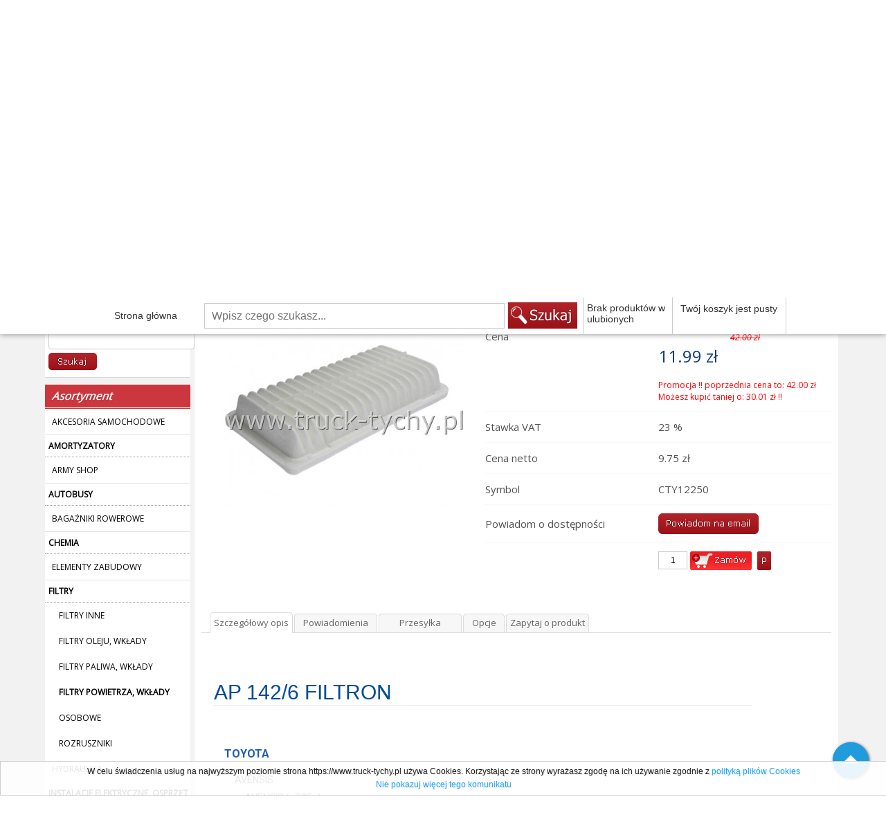

--- FILE ---
content_type: text/html
request_url: https://www.truck-tychy.pl/filtr_powietrza_toyota_avensis__corolla-32162i
body_size: 11332
content:
<!DOCTYPE html PUBLIC "-//W3C//DTD XHTML 1.0 Transitional//EN" "http://www.w3.org/TR/xhtml1/DTD/xhtml1-transitional.dtd">
<html xmlns="http://www.w3.org/1999/xhtml">
<head>
<title>Filtr powietrza Toyota Avensis, Corolla - Truck - Tychy</title>
<meta name="viewport" content="width=1050, initial-scale=1.0" />
<meta http-equiv="content-Type" content="text/html; charset=iso-8859-2"/>
<meta name="title" content="Filtr powietrza Toyota Avensis, Corolla - Truck - Tychy"/>
<meta name="robots" content="index, follow"/>
<meta name="description" content="Filtr powietrza Toyota Avensis, Corolla - w naszym sklepie truck-tychy.pl Wejdź teraz i sprawdź ofertę naszych produktów - dostępne 45szt "/>
<meta name="keywords" content="Filtr powietrza Toyota Avensis, Corolla dostępne 45szt "/>
<meta name="robots" content="index,follow"/>
<link rel="stylesheet" type="text/css" href="css/current_theme_4.css"/>
<link rel="stylesheet" type="text/css" href="css/style.css"/>
</head>
<body onload="get_event()"><script type="text/javascript" src="_js/_tooltip.js"></script>
<script type="text/javascript" src="_js/_vote/_vote.js"></script>
  <div align="center" id="main" style="background-image:url('themes/4/boczne.jpg');background-repeat:repeat;">
<div id="up" style="height:204px;">
<script type="text/javascript">
var FILTERS_URL_PARAMX = '';
var FILTERS_URL_PARAMY = '';
var search_default_var = '7';
var search_default_strict = '0';
var cart_type = '1';
var help_link = 'themes/4/pl/button';
var show_ajax_bar = false;
var show_ajax_banner = true;
var show_ajax_storage = true;
var dbv = '';
var NA = null; 
var current_theme = '4';
var lang = 'pl';
</script>
<script type="text/javascript" src="_js/_system.js?version=1.0.0"></script>
<script type="text/javascript" src="_js/_main_functions.js?version=1.0.0"></script>
<script type="text/javascript" src="_js/_ajax_engine.js?version=1.0.0"></script>
<script type="text/javascript" src="_js/_ajax_virtual_cart.js"></script>
<script type="text/javascript" src="https://ajax.googleapis.com/ajax/libs/jquery/1.5.1/jquery.min.js"></script>
<script type="text/javascript" src="_js/_jquery/jquery.lightbox-0.4.js"></script>
<script type="text/javascript" src="_js/_jquery/jquery.totemticker.js"></script>
<script type="text/javascript" src="_js/_jquery/jquery.styleSelect.js"></script>
<script type="text/javascript" src="_js/_jquery/slides.min.jquery.js"></script>
<script type="text/javascript" src="_js/_jquery/jquery.init.js"></script>
<script type="text/javascript" src="_js/_dynamic_pic.js"></script>
<script type="text/javascript" src="_js/_rwd.js"></script>
<script type="text/javascript">
ajax_update_stat('32162');
var dbv = '';
var sp_menu_c6 = '#FAFAFA';
var sp_menu_c12 = '#BBDDFF';
var sp_menu_c13 = '#3366CC';
var sp_menu_c15 = '#000000';
var sp_menu_c16 = '#000000';
function change_limit(item,name_link,wht) { 
	try {
		param = item.options[item.selectedIndex].value;
	} catch(Exception) {
		param = "";
	}
	var out=  name_link+'.php?';
	switch(wht) {
		case 0:out+='&amp;limit1='+param+'&amp;set_limit=1';break;
		case 1:out+='&amp;prod1='+param+'&amp;set_prod=1';break;
	}
	document.location.href = replace_amp(out);
}
</script>
<link href="//fonts.googleapis.com/css?family=Lato:400,700,900|Open+Sans&subset=latin,latin-ext" rel="stylesheet" type="text/css">
<link href="//fonts.googleapis.com/icon?family=Material+Icons" rel="stylesheet">
<link href="//fonts.googleapis.com/css?family=Roboto:100,200,300,400,500,600,700,800&subset=latin,latin-ext" rel="stylesheet" type="text/css">
<div id="rwd-page">
	<div id="rwd-header">
		<div id="rwd-container">
			<div id="rwd-logo">
									<div id="rwd-main-logo">S</div>
							</div>
			<div id="rwd-link">
				<div id="rwd-link-search">
					<a href="#search" onclick="Rwd.ShowSearch(this)"><i class="material-icons">search</i></a>
				</div>
				<div id="rwd-cart">
					<div class="rwd-cart-container" onclick="Rwd.ShowCart(this)">
					    <i class="material-icons">shopping_cart</i>
					</div>
				</div>
				<div id="rwd-link-mm">
					<div class="rwd-menu-container" onclick="Rwd.ShowMenu(this)">
					  <div class="rwd-menu-bar1"></div>
					  <div class="rwd-menu-bar2"></div>
					  <div class="rwd-menu-bar3"></div>
					</div>
				</div>
			</div>
		</div>
	</div>
</div>
<div id="rwd-nav">

</div>
<div id="list_info"><div id="desc"></div></div>
<div class="top_upx">
<div style="width:1150px;height:173px;" align="center">
<div style="position:absolute;margin-left:10px;">
	<div style="float:right;margin-top:10px;margin-left:870px;">
		</div>
</div>
<a href="https://www.truck-tychy.pl">
		<img src="_baner/5248T499.jpg" border="0" alt="0" title="Truck-Tychy.pl" align="middle"/>
		</a>
		</div></div>
</div>
<div id="search_scroll_mini"><img src="themes/4/pl/up.png" alt="" title=""></div><div id="search_scroll">
<div class="scroll">
<div id="logo" style="padding-top:18px;"><a href='/' class="scroll_info">Strona główna</a></div>
<div id="search">
<div style="float:left;padding-top:0px;padding-left:10px;" id="field_up_search_scroll_up">
<input type="text" placeholder="Wpisz czego szukasz..." name="field" id="field_up_search_scroll" autocomplete="off"  onkeyup="search_fields.KeyUpScroll(event)"/>
</div><div id="search_up_dynamic_scroll" style="display:none"></div>
<div style="float:left;padding-top:4px;" class="search_scroll_bt_search">
<img src="themes/4/pl/button_search.jpg" style="cursor:pointer;" onclick="search_fields.send()" alt="" title="">
</div>
</div>
<div id="ajax_cart_content"></div>
<div id="cart"><div id='dynamic_cart_up_scroll'></div>
<script type='text/javascript'>
dynamic_cart.load_content_up_scroll();
</script>
</div>
<div id="cart_scroll_info"><div id="cart_button_scroll"></div>
<div id="cart_content_scroll"></div>
</div>
</div>
<div id="scroll_info_add">Produkt został dodany do ulubionych - <a href="category.php?crt=repository" class="scroll_alert">kliknij tutaj aby otworzyć ulubione</a></div><div id="scroll_info_rem">Produkt został usunięty z ulubionych</div><div id="scroll_info_add_to_cart">Wybrany produkt został dodany do koszyka</div><div id="scroll_info_rem_from_cart">Wybrany produkt został usunięty z koszyka</div></div>
<div id="shadow" style="width:1021px">
<div id="top" style="background-color:f2f2f2">
<div id="top_up_main" style="width:1000px;">
<div id="modules_up_linkupx_main" style="overflow:hidden;width:1000px;height:44px;"><div style="width:10px;height:44px;float:left;background-image:url('themes/4/pl/aa.jpg')" id="modules_product_linkupx_left"></div>
<div style="float:left;width:980px;background-image:url('themes/4/pl/a1.jpg')"  id="modules_product_linkupx">
<a href="index.html" class="product_linkup" id="product_linkup_pos_1"><div class="product_linkup_hv">
Strona główna</div>
</a><a href="regulamin.html" class="product_linkup" id="product_linkup_pos_2"><div class="product_linkup_hv">
Regulamin</div>
</a><a href="polityka_prywatnosci.html" class="product_linkup" id="product_linkup_pos_3"><div class="product_linkup_hv">
Polityka prywatności</div>
</a><a href="login/zaloz_konto.html" class="product_linkup" id="product_linkup_pos_4"><div class="product_linkup_hv">
Rejestracja</div>
</a><a href="warunki_zakupu.html" class="product_linkup" id="product_linkup_pos_5"><div class="product_linkup_hv">
Warunki zakupu</div>
</a><a href="o_sklepie.html" class="product_linkup" id="product_linkup_pos_6"><div class="product_linkup_hv">
O sklepie</div>
</a><a href="kontakt.html" class="product_linkup" id="product_linkup_pos_7"><div class="product_linkup_hv">
Kontakt</div>
</a><a href="promocje.html" class="product_linkup" id="product_linkup_pos_8"><div class="product_linkup_hv">
Promocje</div>
</a><a href="_myprofile/moj_profil.html" class="product_linkup" id="product_linkup_pos_9"><div class="product_linkup_hv">
Twoje konto</div>
</a><a href="tabela_wysylek.html" class="product_linkup" id="product_linkup_pos_10"><div class="product_linkup_hv">
Tabela wysyłek</div>
</a></div>
<div style="width:10px;height:44px;float:left;background-image:url('themes/4/pl/bb.jpg')" id="modules_product_linkupx_right"></div>
</div>
<div style='height:20px' class='localization'><div style='padding-left:10px'><a href='https://www.truck-tychy.pl' class='localization_home'><b>Strona główna</b></a></div><div><span class='localization_normal'>&nbsp;<img src='themes/4/pl/button59.gif' alt='' border='0'/>&nbsp;Pełny opis produktu &nbsp;<img src='themes/4/pl/button59.gif' alt='' border='0'/>Filtr powietrza Toyota Avensis, Corolla</span></div></div></div>
</div>
<div class="back_middle">
	    <div id="left">
	     <div class="sp_left" style="background-image:url(themes/4/pl/lt2.gif);">
<img src='themes/4/pl/button9.jpg' alt=""/>
 <div id="dynamic_cart" style="padding-left:6px;padding-top:4px;" align="left">
</div>
<script type='text/javascript'>
dynamic_cart.load_content();
</script>
<div style='padding-top:5px'></div>
<img src='themes/4/pl/lt.gif' alt="" title=""/></div>
<script type="text/javascript">
var removed_dfsql = 0;
var cena_z_bazy = '';
var cena_z_bazy_comm = 'Czy chcesz zapisać wybraną cenę jako cene maksymalną ?';
var bar_val = 0;
var loaded = 0;
var redraw_done = 0;
</script>
<script src="_js/_menuleft.js" type="text/javascript"></script>
<div id="ajax_bar"></div>
<script type="text/javascript" src="_js/_search.js"></script>
<script type="text/javascript">
function secomm() {
	alert("Niedozwolony znak");
}
function urlencode(str) {
	str = escape(str);
	str = str.replace('/', '^');
	return str;
}
function search_now_modul() {
	document.search_data_form_modul.submit();
}
function search_key_down_modul(obj) {
	if(obj.keyCode==13) {
		search_now_modul();
	}
}
</script>
<hr width='160' size='1' class='hr_rule_middle'/>
<div class="sp_left" style="background-image:url(themes/4/pl/lt2.gif);">
<img src='themes/4/pl/button4.jpg' alt=""/>
 <div align="left" style="padding-left:5px;padding-top:5px;padding-bottom:5px">
<div style='padding-top:3px;padding-bottom:10px;' class='product_modul_left_nohover'>Proszę wpisać szukaną frazę w pole poniżej</div><form action="index.php?show=search" method="post" name="search_data_form_modul" id="search_data_form_modul" style="margin:0">
<input name="w" type="hidden" id="search_default_modul_left" value="7" />
<input name="strict" type="hidden" id="strict_up_modul_left" value="0" />
<input name="field" type="text" class="field_color" id="field" value="" style="width:96%" maxlength="255" onkeyup="check_search(event)" onkeydown="search_key_down_modul(event)"/>
<div style="padding-top:5px">
<img style='cursor:pointer' onclick='search_data_form_modul.submit()' src='themes/4/pl/000.jpg' alt='Szukaj' title='Szukaj'></div>
</form>
</div>
<div style='padding-top:5px'></div>
<img src='themes/4/pl/lt.gif' alt="" title=""/></div>
<img src='themes/4/pl/menu_up.jpg'><div align="left" style='background:url(themes/4/pl/menu.jpg);'><a href="38,AKCESORIA_SAMOCHODOWE" title="AKCESORIA SAMOCHODOWE" style="text-decoration:none">
<div class='mlc_5_new'>AKCESORIA SAMOCHODOWE</div>
</a>
<a href="95,AMORTYZATORY" title="AMORTYZATORY" style="text-decoration:none">
<div class='mlc_5_newA'>AMORTYZATORY</div>
</a>
<a href="497,ARMY_SHOP" title="ARMY SHOP" style="text-decoration:none">
<div class='mlc_5_new'>ARMY SHOP</div>
</a>
<a href="83,AUTOBUSY" title="AUTOBUSY" style="text-decoration:none">
<div class='mlc_5_newA'>AUTOBUSY</div>
</a>
<a href="512,BAGANIKI_ROWEROWE" title="BAGAŻNIKI ROWEROWE" style="text-decoration:none">
<div class='mlc_5_new'>BAGAŻNIKI ROWEROWE</div>
</a>
<a href="178,CHEMIA" title="CHEMIA" style="text-decoration:none">
<div class='mlc_5_newA'>CHEMIA</div>
</a>
<a href="112,ELEMENTY_ZABUDOWY" title="ELEMENTY ZABUDOWY" style="text-decoration:none">
<div class='mlc_5_new'>ELEMENTY ZABUDOWY</div>
</a>
<a href="59,FILTRY" title="FILTRY" style="text-decoration:none">
<div class='mlc_5_newA'>FILTRY</div>
</a>
<div class='mlc_2_new' onClick="document.location.href='59,FILTRY,363,FILTRY_INNE'">
 <a title="FILTRY,FILTRY INNE">
FILTRY INNE
</a>
</div>
<div class='mlc_2_new' onClick="document.location.href='59,FILTRY,75,FILTRY_OLEJU__WKADY'">
 <a title="FILTRY,FILTRY OLEJU, WKŁADY">
FILTRY OLEJU, WKŁADY
</a>
</div>
<div class='mlc_2_new' onClick="document.location.href='59,FILTRY,72,FILTRY_PALIWA__WKADY'">
 <a title="FILTRY,FILTRY PALIWA, WKŁADY">
FILTRY PALIWA, WKŁADY
</a>
</div>
<div class='mlc_2_new' onClick="document.location.href='59,FILTRY,60,FILTRY_POWIETRZA__WKADY'">
 <a title="FILTRY,FILTRY POWIETRZA, WKŁADY">
<b>FILTRY POWIETRZA, WKŁADY
</b></a>
</div>
<div class='mlc_2_new' onClick="document.location.href='59,FILTRY,391,OSOBOWE'">
 <a title="FILTRY,OSOBOWE">
OSOBOWE
</a>
</div>
<div class='mlc_2_new' onClick="document.location.href='59,FILTRY,556,ROZRUSZNIKI'">
 <a title="FILTRY,ROZRUSZNIKI">
ROZRUSZNIKI
</a>
</div>
<a href="85,HYDRAULIKA" title="HYDRAULIKA" style="text-decoration:none">
<div class='mlc_5_new'>HYDRAULIKA</div>
</a>
<a href="5,INSTALACJE_ELEKTRYCZNE__OSPRZT" title="INSTALACJE ELEKTRYCZNE, OSPRZĘT" style="text-decoration:none">
<div class='mlc_5_newA'>INSTALACJE ELEKTRYCZNE, OSPRZĘT</div>
</a>
<a href="33,INSTALACJE_PALIWOWE" title="INSTALACJE PALIWOWE" style="text-decoration:none">
<div class='mlc_5_new'>INSTALACJE PALIWOWE</div>
</a>
<a href="57,KLOCKI_HAMULCOWE" title="KLOCKI HAMULCOWE" style="text-decoration:none">
<div class='mlc_5_newA'>KLOCKI HAMULCOWE</div>
</a>
<a href="562,koszty_przesylki" title="koszty przesyłki" style="text-decoration:none">
<div class='mlc_5_new'>koszty przesyłki</div>
</a>
<a href="61,LUSTERKA" title="LUSTERKA" style="text-decoration:none">
<div class='mlc_5_new'>LUSTERKA</div>
</a>
<a href="80,MASZYNY_BUDOWLANE" title="MASZYNY BUDOWLANE" style="text-decoration:none">
<div class='mlc_5_newA'>MASZYNY BUDOWLANE</div>
</a>
<a href="335,MONITORY_LCD__TV" title="MONITORY LCD, TV" style="text-decoration:none">
<div class='mlc_5_new'>MONITORY LCD, TV</div>
</a>
<a href="301,MOTOCYKLE" title="MOTOCYKLE" style="text-decoration:none">
<div class='mlc_5_newA'>MOTOCYKLE</div>
</a>
<a href="36,NACZEPY_I_PRZYCZEPY" title="NACZEPY I PRZYCZEPY" style="text-decoration:none">
<div class='mlc_5_new'>NACZEPY I PRZYCZEPY</div>
</a>
<a href="89,OKADZINY_HAMULCOWE" title="OKŁADZINY HAMULCOWE" style="text-decoration:none">
<div class='mlc_5_newA'>OKŁADZINY HAMULCOWE</div>
</a>
<a href="505,OWIETLENIE" title="OŚWIETLENIE" style="text-decoration:none">
<div class='mlc_5_new'>OŚWIETLENIE</div>
</a>
<a href="291,PLANDEKI_I_AKCESORIA" title="PLANDEKI I AKCESORIA" style="text-decoration:none">
<div class='mlc_5_newA'>PLANDEKI I AKCESORIA</div>
</a>
<a href="48,PNEUMATYKA" title="PNEUMATYKA" style="text-decoration:none">
<div class='mlc_5_new'>PNEUMATYKA</div>
</a>
<a href="223,POKROWCE" title="POKROWCE" style="text-decoration:none">
<div class='mlc_5_newA'>POKROWCE</div>
</a>
<a href="66,POMPY_WODY__CZCI" title="POMPY WODY, CZĘŚCI" style="text-decoration:none">
<div class='mlc_5_new'>POMPY WODY, CZĘŚCI</div>
</a>
<a href="183,PKI_NA_KOKPIT" title="PÓŁKI NA KOKPIT" style="text-decoration:none">
<div class='mlc_5_newA'>PÓŁKI NA KOKPIT</div>
</a>
<a href="187,PYNY_EKSPLOATACYJNE_I_SMARY" title="PŁYNY EKSPLOATACYJNE I SMARY" style="text-decoration:none">
<div class='mlc_5_new'>PŁYNY EKSPLOATACYJNE I SMARY</div>
</a>
<a href="40,RESORY" title="RESORY" style="text-decoration:none">
<div class='mlc_5_newA'>RESORY</div>
</a>
<a href="9,SAMOCHODY_CIAROWE" title="SAMOCHODY CIĘŻAROWE" style="text-decoration:none">
<div class='mlc_5_new'>SAMOCHODY CIĘŻAROWE</div>
</a>
<a href="76,SAMOCHODY_DOSTAWCZE" title="SAMOCHODY DOSTAWCZE" style="text-decoration:none">
<div class='mlc_5_newA'>SAMOCHODY DOSTAWCZE</div>
</a>
<a href="117,SAMOCHODY_OSOBOWE" title="SAMOCHODY OSOBOWE" style="text-decoration:none">
<div class='mlc_5_new'>SAMOCHODY OSOBOWE</div>
</a>
<a href="176,SPINKI__WKRTY__BLASZKI_MONTAOWE" title="SPINKI, WKRĘTY, BLASZKI MONTAŻOWE" style="text-decoration:none">
<div class='mlc_5_newA'>SPINKI, WKRĘTY, BLASZKI MONTAŻOWE</div>
</a>
<a href="442,SPRYNY" title="SPRĘŻYNY" style="text-decoration:none">
<div class='mlc_5_new'>SPRĘŻYNY</div>
</a>
<a href="205,SPRZGA_KOMPLETNE" title="SPRZĘGŁA KOMPLETNE" style="text-decoration:none">
<div class='mlc_5_newA'>SPRZĘGŁA KOMPLETNE</div>
</a>
<a href="185,SPRZT_ELEKTRONICZNY" title="SPRZĘT ELEKTRONICZNY" style="text-decoration:none">
<div class='mlc_5_new'>SPRZĘT ELEKTRONICZNY</div>
</a>
<a href="23,RUBY__NAKRTKI__NITY__SEGERY" title="ŚRUBY, NAKRĘTKI, NITY, SEGERY" style="text-decoration:none">
<div class='mlc_5_newA'>ŚRUBY, NAKRĘTKI, NITY, SEGERY</div>
</a>
<a href="15,WIECE_SAMOCHODOWE" title="ŚWIECE SAMOCHODOWE" style="text-decoration:none">
<div class='mlc_5_new'>ŚWIECE SAMOCHODOWE</div>
</a>
<a href="203,SYGNAY_DWIKOWE" title="SYGNAŁY DŹWIĘKOWE" style="text-decoration:none">
<div class='mlc_5_newA'>SYGNAŁY DŹWIĘKOWE</div>
</a>
<a href="52,SZCZKI_HAMULCOWE" title="SZCZĘKI HAMULCOWE" style="text-decoration:none">
<div class='mlc_5_new'>SZCZĘKI HAMULCOWE</div>
</a>
<a href="55,TARCZE_HAMULCOWE" title="TARCZE HAMULCOWE" style="text-decoration:none">
<div class='mlc_5_newA'>TARCZE HAMULCOWE</div>
</a>
<a href="46,TARCZE_SPRZGA__OKADZINY" title="TARCZE SPRZĘGŁA, OKŁADZINY" style="text-decoration:none">
<div class='mlc_5_new'>TARCZE SPRZĘGŁA, OKŁADZINY</div>
</a>
<a href="359,UKADY_HAMULCOWE_HYDRAULICZNE" title="UKŁADY HAMULCOWE HYDRAULICZNE" style="text-decoration:none">
<div class='mlc_5_newA'>UKŁADY HAMULCOWE HYDRAULICZNE</div>
</a>
<a href="13,USZCZELKI" title="USZCZELKI" style="text-decoration:none">
<div class='mlc_5_new'>USZCZELKI</div>
</a>
<a href="69,USZCZELNIACZE" title="USZCZELNIACZE" style="text-decoration:none">
<div class='mlc_5_newA'>USZCZELNIACZE</div>
</a>
<a href="146,WARSZTAT" title="WARSZTAT" style="text-decoration:none">
<div class='mlc_5_new'>WARSZTAT</div>
</a>
<a href="100,WYPOSAENIE_DODATKOWE" title="WYPOSAŻENIE DODATKOWE" style="text-decoration:none">
<div class='mlc_5_newA'>WYPOSAŻENIE DODATKOWE</div>
</a>
<a href="25,WYROBY_GUMOWE" title="WYROBY GUMOWE" style="text-decoration:none">
<div class='mlc_5_new'>WYROBY GUMOWE</div>
</a>
<a href="236,ZABEZPIECZENIE_ADUNKU" title="ZABEZPIECZENIE ŁADUNKU" style="text-decoration:none">
<div class='mlc_5_newA'>ZABEZPIECZENIE ŁADUNKU</div>
</a>
<a href="1,OYSKA" title="ŁOŻYSKA" style="text-decoration:none">
<div class='mlc_5_new'>ŁOŻYSKA</div>
</a>
<a href="20,OYSKA_SPRZGA" title="ŁOŻYSKA SPRZĘGŁA" style="text-decoration:none">
<div class='mlc_5_newA'>ŁOŻYSKA SPRZĘGŁA</div>
</a>
<div style='background-image:url(themes/4/pl/lt2.gif);padding-left:0px;padding-top:2px'><div style='padding-top:7px'>
<a href='caly_asortyment.html' class='menu' style='padding-left:5px;'>Cały asortyment</a>
</div><div style='padding-top:7px'>
<a href='nowosci.html' class='menu' style='padding-left:5px;'>Nowości
</a>
</div><div style='padding-top:7px'>
<a href='promocje.html' class='menu' style='padding-left:5px;'>Promocje</a>
</div></div></div>
<img src='themes/4/pl/menu_down.jpg'>    </div>
      <div class="middlea" style='margin-left:6px;overflow:hidden'>
	<div class="sp_main" style='background-image:url(themes/4/pl/lt3a.gif)'><img src='themes/4/pl/button22a.jpg' alt=''/><div id="cz_s" class="czp_in">
		</div>
	<div style='padding-left:15px;padding-top:5px' align='left' id="product_cart_multilocalization">
<a href='59,FILTRY' class="product_list_loc">
FILTRY</a>
</div>
<div style='padding-left:15px;padding-top:5px' align='left' id="product_cart_multilocalization">
<a href='59,FILTRY' class="product_list_loc">
FILTRY</a>
 <span class='product_list_loc'>-</span> <a href='59,FILTRY,60,FILTRY_POWIETRZA__WKŁADY' class='product_list_loc'>
FILTRY POWIETRZA, WKŁADY</a>
</div>
<script type="application/ld+json">
{
"@context": "http://schema.org","@type": "BreadcrumbList","itemListElement":
[
{
"@type": "ListItem",
"position": 1,
"item":
{
"@id": "https://www.truck-tychy.pl/59,FILTRY",
"name": "FILTRY"
}
},
{
"@type": "ListItem",
"position": 2,
"item":
{
"@id": "https://www.truck-tychy.pl/59,FILTRY",
"name": "FILTRY"
}
},
{
"@type": "ListItem",
"position": 3,
"item":
{
"@id": "https://www.truck-tychy.pl/59,FILTRY,60,FILTRY_POWIETRZA__WKŁADY",
"name": "FILTRY POWIETRZA, WKŁADY"
}
}]
}
</script>
<script type="text/javascript" src="_js/_functions.js"></script>
<script type="text/javascript" src="_js/_template/_show_normal/_zoom.js"></script>
<script language="JavaScript" type="text/javascript"> 
var tabcolor = 'themes/4/pl/button57.gif';
var tabcolor1 = 'themes/4/pl/button56.gif';
var USER_MODL_C = '0';
var USER_MODL_D = '1';
var show_modlxx = '1';
var product_cart_pdf_gen_text = 'Generowanie PDF, proszę czekać';
</script>
<script type="text/javascript" src="_js/_template/_show_normal/_product_cart.js"></script>
<script type="text/javascript" src="_js/_template_show_tabs.js"></script>
<h1 class="product_cart_title" style="padding-left:15px;" align="left">Filtr powietrza Toyota Avensis, Corolla</h1>
<table width="910" border="0" cellspacing="0" cellpadding="0">
<td valign="top" align="center" width="50%"><div style='padding-top:8px;' class="product_cart_pic_box"><input type='hidden' name='width_pic' value='' />
<input type='hidden' name='height_pic' value='' />
<div id="picture_in"><img src="" alt="Filtr powietrza Toyota Avensis, Corolla" onclick="TAB_PIC_big('888','665','32162')" style="cursor:pointer;" name="picture" border="0" id="picture"/></div><br />
<form action="" name="picform" id="picform">
<div style="margin-left:auto;margin-right:auto"><input type='hidden' id='mini_width_pic0' value='350'/>
<input type='hidden' id='mini_height_pic0' value='262'/>
<input type='hidden' id='width_pic0' value='888'/>
<input type='hidden' id='height_pic0' value='665'/>
<input type='hidden' id='pic0' value='32162_0.jpg'/>
<input type='hidden' id='mini_width_pic1' value=''/>
<input type='hidden' id='mini_height_pic1' value=''/>
<input type='hidden' id='width_pic1' value=''/>
<input type='hidden' id='height_pic1' value=''/>
<input type='hidden' id='pic1' value=''/>
<input type='hidden' id='mini_width_pic2' value=''/>
<input type='hidden' id='mini_height_pic2' value=''/>
<input type='hidden' id='width_pic2' value=''/>
<input type='hidden' id='height_pic2' value=''/>
<input type='hidden' id='pic2' value=''/>
<input type='hidden' id='mini_width_pic3' value=''/>
<input type='hidden' id='mini_height_pic3' value=''/>
<input type='hidden' id='width_pic3' value=''/>
<input type='hidden' id='height_pic3' value=''/>
<input type='hidden' id='pic3' value=''/>
<input type='hidden' id='mini_width_pic4' value=''/>
<input type='hidden' id='mini_height_pic4' value=''/>
<input type='hidden' id='width_pic4' value=''/>
<input type='hidden' id='height_pic4' value=''/>
<input type='hidden' id='pic4' value=''/>
<input type='hidden' id='mini_width_pic5' value=''/>
<input type='hidden' id='mini_height_pic5' value=''/>
<input type='hidden' id='width_pic5' value=''/>
<input type='hidden' id='height_pic5' value=''/>
<input type='hidden' id='pic5' value=''/>
<input type='hidden' id='mini_width_pic6' value=''/>
<input type='hidden' id='mini_height_pic6' value=''/>
<input type='hidden' id='width_pic6' value=''/>
<input type='hidden' id='height_pic6' value=''/>
<input type='hidden' id='pic6' value=''/>
<input type='hidden' id='mini_width_pic7' value=''/>
<input type='hidden' id='mini_height_pic7' value=''/>
<input type='hidden' id='width_pic7' value=''/>
<input type='hidden' id='height_pic7' value=''/>
<input type='hidden' id='pic7' value=''/>
<input type='hidden' id='mini_width_pic8' value=''/>
<input type='hidden' id='mini_height_pic8' value=''/>
<input type='hidden' id='width_pic8' value=''/>
<input type='hidden' id='height_pic8' value=''/>
<input type='hidden' id='pic8' value=''/>
<input type='hidden' id='mini_width_pic9' value=''/>
<input type='hidden' id='mini_height_pic9' value=''/>
<input type='hidden' id='width_pic9' value=''/>
<input type='hidden' id='height_pic9' value=''/>
<input type='hidden' id='pic9' value=''/>
<input type='hidden' id='mini_width_pic10' value=''/>
<input type='hidden' id='mini_height_pic10' value=''/>
<input type='hidden' id='width_pic10' value=''/>
<input type='hidden' id='height_pic10' value=''/>
<input type='hidden' id='pic10' value=''/>
<input type='hidden' id='mini_width_pic11' value=''/>
<input type='hidden' id='mini_height_pic11' value=''/>
<input type='hidden' id='width_pic11' value=''/>
<input type='hidden' id='height_pic11' value=''/>
<input type='hidden' id='pic11' value=''/>
<input type='hidden' id='mini_width_pic12' value=''/>
<input type='hidden' id='mini_height_pic12' value=''/>
<input type='hidden' id='width_pic12' value=''/>
<input type='hidden' id='height_pic12' value=''/>
<input type='hidden' id='pic12' value=''/>
<input type='hidden' id='mini_width_pic13' value=''/>
<input type='hidden' id='mini_height_pic13' value=''/>
<input type='hidden' id='width_pic13' value=''/>
<input type='hidden' id='height_pic13' value=''/>
<input type='hidden' id='pic13' value=''/>
<input type='hidden' id='mini_width_pic14' value=''/>
<input type='hidden' id='mini_height_pic14' value=''/>
<input type='hidden' id='width_pic14' value=''/>
<input type='hidden' id='height_pic14' value=''/>
<input type='hidden' id='pic14' value=''/>
<input type='hidden' id='mini_width_pic15' value=''/>
<input type='hidden' id='mini_height_pic15' value=''/>
<input type='hidden' id='width_pic15' value=''/>
<input type='hidden' id='height_pic15' value=''/>
<input type='hidden' id='pic15' value=''/>
</div>
</form>
</div></td>
<td valign="top" align="center" width="50%"><table width='500' border='0' cellspacing='0' cellpadding='5' class='product_cart_info'>
<tr>
<td width='50%' align='left' valign='top'>
<b>Cena</b></td>
<td width='50%' align='left'>
<div class='product_price_przekreslona'><b>42.00  zł</b></div>
<div class="product_price_simple" id="product_price_simple_brutto1"><b>11.99  zł</b></div><span class='red'>
<br/>Promocja !! poprzednia cena to: <b>42.00  zł</b>
<br/>Możesz kupić taniej o: <b>30.01  zł !!</b>
</span>
<br/>
</td>
</tr>
<tr>
<td width='50%' align='left' valign='top'>
<b>Stawka VAT</b></td>
<td width='50%' align='left'>
<b>23 %</b></td>
</tr>
<tr>
<td width='50%' align='left' valign='top'>
<b>Cena netto</b></td>
<td width='50%' align='left'>
<b><div id="product_price_simple_netto">9.75 zł</div></b></td>
</tr>
<tr>
<td width='50%' align='left' valign='top'>
<b>Symbol</b></td>
<td width='50%' align='left'>
CTY12250</td>
</tr>
</table>
<div style='overflow:hidden;width:500px'>
<script language="JavaScript" type="text/javascript">
var option = '';
var option_name = null;
var idx = '32162';
var shipx = '52';
option_namex = Array();
</script>
<script type="text/javascript" src="_js/_template_options.js"></script>
<script type="text/javascript" src="_js/_uv_panel.js"></script>
<table width='500' border='0' cellspacing='0' cellpadding='5' class='product_cart_info'>
<tr>
<td align='left'>
<b>Powiadom o dostępności</b></td>
<td align='left'>
<a onClick="main.EmailComm('32162');">
<img src="themes/4/pl/bt23.jpg" style="cursor:pointer" alt="Powiadom o dostępności - Email" title="Powiadom o dostępności - Email"></a></td>
</tr>
<tr>
<td width='50%' align='left' valign='top' style='border:0px'>
</td>
<td width='50%' align='left' valign='top' style='border:0px'>
<span id="list_qty_add_field_32162">
<input name="" type="text" onclick="dynamic_cart.QtyClear(this)" onKeyPress="return dynamic_cart.QtyValidate(event)" value="1" id="list_qty_32162" class="product_list_qty"/><img src="themes/4/pl/bt3a.gif" onClick="dynamic_cart.add_to_cart_quick('32162')" style="cursor:pointer" border="0" align="bottom" alt=""/></span>
<span id="list_qty_rem_field_32162" style="display:none">
<span id="list_qty_field_32162" class="product_list_qty_num">()</span>&nbsp;<a onclick="dynamic_cart.QuickCartRemove('32162')" class="product_list_qty_rem">Usuń produkt</a></span>
&nbsp;<a href="javascript:open_storage('32162','1')"><img src='themes/4/pl/bt17.gif' border='0' title='Kliknij aby dodać produkt do ulubionych'/></a>
</td>
</tr>
</table>
	</div>
<div align="left" style="overflow:hidden;width:500px" class="czp_in">
</div>
</td>
</tr>
</table>
<div style="width:910px;display:none;padding-top:25px;overflow:auto" id="tabsx">
  <div style="padding-bottom:20px" align="left" class="czp_in">
    </div>
  <div style="float:left">
     		<div style="width:10px;height:30px;float:left;background-image:url('themes/4/pl/button58.gif');"></div>
				<div style="width:2px;height:30px;float:left;background-image:url('themes/4/pl/button58.gif');"></div>
		<div class="product_cart_tab" onclick="showtab('tab_a')" style="width:120px;line-height:30px;background-image:url('themes/4/pl/button57.gif');float:left;" id="tab_ax">Szczegółowy opis</div>
				<div style="width:2px;height:30px;float:left;background-image:url('themes/4/pl/button58.gif');"></div>
		<div class="product_cart_tab" onclick="showtab('tab_c')" style="width:120px;line-height:30px;background-image:url('themes/4/pl/button57.gif');float:left;" id="tab_cx">Powiadomienia</div>
				<div style="width:2px;height:30px;float:left;background-image:url('themes/4/pl/button58.gif');"></div>
		<div class="product_cart_tab" onclick="showtab('tab_d')" style="width:120px;line-height:30px;background-image:url('themes/4/pl/button57.gif');float:left;" id="tab_dx">Przesyłka</div>
				<div style="width:2px;height:30px;float:left;background-image:url('themes/4/pl/button58.gif');"></div>
		<div class="product_cart_tab" onclick="showtab('tab_e')" style="width:60px;line-height:30px;background-image:url('themes/4/pl/button57a.gif');float:left;" id="tab_ex">Opcje</div>
				<div style="width:2px;height:30px;float:left;background-image:url('themes/4/pl/button58.gif');"></div>
		<div class="product_cart_tab" onclick="showtab('tab_f')" style="width:120px;line-height:30px;background-image:url('themes/4/pl/button57.gif');float:left;" id="tab_fx">Zapytaj o produkt</div>
				<div style="width:350px;height:30px;float:right;background-image:url('themes/4/pl/button58.gif');"></div>
		<div class="tab_cart">
		  <div id="xc_nox">
						<div id="tab_a">
			 <br/>
<div align="left" id="charlong_id" class="product_cart_info">
</div>
<br/>
<div align="left"></div>
<br/>
<div style='float:right;padding-top:10px;width:100%'>
</div><br/>
<br/>
			</div>
						<div id="tab_c" style="display:none" align="left">
			  <h2><div class="product_cart_info">Poleć produkt</div></h2><form action="" id="form_tab_c" name="form_tab_c" method="post" style="margin:0px">
<div class='product_cart_info' align='left'>Jeśli chcesz powiadomić znajomego o produkcie możesz to zrobić z systemu. Wpisz jego adres e-mail, a my wyślemy wiadomość w postaci HTML z opisem produktu</div><div align="center" class="product_cart_tab_c_data" style="padding:10px;">
<span class="product_cart_info" id='product_cart_tab_c_email_title'>E-mail</span><input name='show_user_mail' type='text' placeholder='Adres e-mail' id='product_cart_tab_c_email' value='' class='field_color'/>
<input type='image' id="button-00003" src='themes/4/pl/00003.jpg' alt='Wyślij' title='Wyślij' align='absmiddle'><input name='show_send_mail' type='hidden' value='1'/>
<div onclick="form_tab_c.submit()" id="button-00003-800">Poleć produkt</div></div>
</form>
<br/>
			</div>
						<div id="tab_d" style="display:none" align="left">
			  <h2><div class="product_cart_info">Koszty przesyłki</div></h2><div style="width:98%;float:left;padding-bottom:10px" align="left" class="product_cart_info">
Jeżeli chcesz się dowiedzieć jaki będzie orientacyjny koszt wysyłki towaru, możesz to sprawdzić w tabeli poniżej. Podana cena za wysyłkę jest ceną orientacyjną - ostateczna cena ukaże się po zalogowaniu ,wrzuceniu towaru do koszyka i rozpoczęciu procedury realizacji transakcji zakupu.<div align='center' style='padding-top:20px'>
<div style="" align="left">
<h2 id="ship_cost_name_52">DPD</h2>
<div class="main_cart_shipping"><img src='picturessmall/big_pic303323495304.jpg' alt='' title='DPD'/>
<ul>
<li><b>Sposób płatności</b> <span style="font-weight:bold;">Koszt dostawy</span></li>
<li>Płatność z góry (przedpłata) - <a title="Termin dostawy" class="ship">Szczegóły w potwierdzeniu zamówienia</a><span>23.37  zł</span></li>
<li>Płatność przy odbiorze (za pobraniem)<span>+6.77  zł</span></li>
</ul>
</div>
</div>
</div>
</div>
			</div>
						<div id="tab_e" style="display:none" align="left">
			  <form name="form_propose" id="form_propose" action="" method="post" style="margin:0px">
<h2><div class="product_cart_info">Propozycje cen</div></h2>
<div style="width:22%;float:left;" align="left" id="product_cart_data_propose" class="product_cart_info">
<div class="product_cart_info" id="product_cart_price_propose_c" style="display:none">Cena&nbsp;</div>
<input name="price_ex" placeholder="Cena" id="price_ex" type="text" onKeyPress="return price_propose_check(event)" class="field_color" value="" size="5"/>
<div class="product_cart_info" id="product_cart_price_propose_a" style="display:none">Ilość&nbsp;</div>
<select name="priceqty" class="field_color">
<option>1</option>
<option>2</option>
<option>3</option>
<option>4</option>
<option>5</option>
<option>6</option>
<option>7</option>
<option>8</option>
<option>9</option>
<option>10</option>
<option>11</option>
<option>12</option>
<option>13</option>
<option>14</option>
<option>15</option>
<option>16</option>
<option>17</option>
<option>18</option>
<option>19</option>
<option>20</option>
<option>21</option>
<option>22</option>
<option>23</option>
<option>24</option>
<option>25</option>
<option>26</option>
<option>27</option>
<option>28</option>
<option>29</option>
<option>30</option>
<option>31</option>
<option>32</option>
<option>33</option>
<option>34</option>
<option>35</option>
<option>36</option>
<option>37</option>
<option>38</option>
<option>39</option>
<option>40</option>
<option>41</option>
<option>42</option>
<option>43</option>
<option>44</option>
<option>45</option>
<option>46</option>
<option>47</option>
<option>48</option>
<option>49</option>
<option>50</option>
<option>51</option>
<option>52</option>
<option>53</option>
<option>54</option>
<option>55</option>
<option>56</option>
<option>57</option>
<option>58</option>
<option>59</option>
<option>60</option>
<option>61</option>
<option>62</option>
<option>63</option>
<option>64</option>
<option>65</option>
<option>66</option>
<option>67</option>
<option>68</option>
<option>69</option>
<option>70</option>
<option>71</option>
<option>72</option>
<option>73</option>
<option>74</option>
<option>75</option>
<option>76</option>
<option>77</option>
<option>78</option>
<option>79</option>
<option>80</option>
<option>81</option>
<option>82</option>
<option>83</option>
<option>84</option>
<option>85</option>
<option>86</option>
<option>87</option>
<option>88</option>
<option>89</option>
<option>90</option>
<option>91</option>
<option>92</option>
<option>93</option>
<option>94</option>
<option>95</option>
<option>96</option>
<option>97</option>
<option>98</option>
<option>99</option>
<option>100</option>
</select>
<div style="padding-top:3px;padding-bottom:4px">
<div class="product_cart_info" id="product_cart_price_propose_b" style="display:none">Adres e-mail&nbsp;</div>
<input name="yourmail" placeholder="Email" type="text" size="20" class="field_color" id="yourmail" value=""/>
</div>
<input type='image' id='button-00001' src='themes/4/pl/00001.jpg' alt='Zaproponuj' title='Zaproponuj'><input name='sugest' type='hidden' value='1'/>
<div onclick="form_propose.submit()" id="button-00001-800">Zaproponuj cenę</div></div>
<div style="width:78%;float:left;" align="left" id="product_cart_info_propose" class="product_cart_info">
Propozycje cen umożliwią Tobie zaproponowanie ceny sprzedającemu w zależności od ilośći sztuk. Podana przez Ciebie cena za określoną ilość sztuk zostanie przesłana do administratora serwisu i po akceptacji propozycji Twoje konto zostanie uaktualnione o przesłaną przez Ciebie propozycje</div>
<br /><br /></form>
<br />
			</div>
						<div id="tab_f" style="display:none" align="left">
			  <h2><div class="product_cart_info">Zapytaj o produkt</div></h2><div align='left' class="product_cart_info">Jeżeli chcesz zapytać się o oglądany produkt, możesz to zrobić wypełniając formularz poniżej. Odpowiemy tak szybko jak to możliwe.</div>
<div style="width:97%;float:left;padding:15px;" class="product_cart_tab_f_data" align="left">
<form name="form1" method="post" action="">
<input name="reg" type="hidden" id="reg" value="19b4d375a3734eaea2a7df73685b8f1c" />
<div align="center">
<table width='100%' border='0' cellpadding='2' cellspacing='0' class="product_cart_ask_form">
<tr>
<td align="right" class="product_cart_info">Tytuł pytania &nbsp;</td>
<td align="left"> <input name='ask_title' style='width:250px;' placeholder='Proszę wpisać tytuł pytania' type='text' class='field_color' id='ask_title' value='' size='30' maxlength='255' />
</td>
</tr>
<tr>
<td align="right" valign="top" class="product_cart_info">Twoje pytanie &nbsp;</td>
<td align="left">
<textarea name='ask_text' style='width:580px;height:150px;' placeholder='Proszę wpisać swoje pytanie' class='field_color' id='ask_text'></textarea>
</td>
</tr>
<tr>
<td align="right" class="product_cart_info">Twój adres e-mail &nbsp;</td>
<td align="left">
<input name='ask_email' style='width:250px;' type='text' class='field_color' placeholder='Proszę wpisać swój adres e-mail' id='ask_email' value='' size='30' maxlength='255'/>
</td>
</tr>
<tr>
<td align="right">&nbsp;</td>
<td align="left"><div id='ask_code'></div></td>
</tr>
<tr>
<td align="right" class="product_cart_info">Kod z obrazka &nbsp;</td>
<td align="left"><input name="code" type="text" style='width:194px;' placeholder='Przepisz kod z obrazka' onkeyup='code_field.unlock_send();' class="field_color" id="code" size="30" /></td>
</tr>
<tr>
<td align="right">&nbsp;</td>
<td align="left"><input type='image' id="button-00002" src='themes/4/pl/00002.jpg' alt='Gotowe' title='Gotowe'><input name='send_msg' type='hidden' value='1'/>
<div onclick="form1.submit()" id="button-00002-800">Gotowe</div></td>
</tr>
</table>
<br/>
</div>
<input name="product_x" id="product_x" type="hidden" value="32162" />
<input id='send_lock_if' name='send_lock_if' type='hidden' value=''/>
</form>
</div>
<script type='text/javascript'>code_pic.generate('43583dlw');</script>			</div>
						<div id="tab_g" style="display:none" align="left">
			    <br />
			</div>
		  </div>
		</div>
	  </div>
</div>
<br />
<input name="curpos" id="curpos" type="hidden" value="" />
<script language="JavaScript" type="text/javascript"> 
npic(0);
tabx = Array(1,USER_MODL_C,USER_MODL_D,1,show_modlxx);
</script>
<script type="text/javascript" src="_js/_template_show_tabs_down.js"></script>
<script language="JavaScript" type="text/javascript"> 
try {
	if(location.href.indexOf('#pos')!='-1')
	{
		var path = location.href; 
		path = path.slice(path.indexOf("pos")+4); 
		document.getElementById(path+'x').style.backgroundImage = "url('themes/4/pl/button57.gif')"; 
		document.getElementById(path).style.display="block";
		document.getElementById('curpos').value=querystring(location.href,'pos');
	} else {
		document.getElementById('tab_ax').style.backgroundImage = "url('themes/4/pl/button56.gif')"; 
		document.getElementById('tab_a').style.display="block";
	}
	document.getElementById('tabsx').style.display="";
}
catch(Exception) {

}
</script>
<script language="javascript" type="text/javascript">
var http_full_desc = createRequestObject();
function Response_charlong() {
	if(http_full_desc.readyState == 4){
		try {
			GE("charlong_id").innerHTML = http_full_desc.responseText;
		} catch(Error) {
		
		}
    }
}
function read_char_long() {
	http_full_desc.open('get', '_template/_show_normal/_show_charlong.php?itemId='+32162);
	http_full_desc.onreadystatechange = Response_charlong;
	http_full_desc.send(null);
}
read_char_long();
</script>
<div id="prev_box" name="prev_box" onmousemove="qshop_zoom.refresh_div(event)" onmouseout="qshop_zoom.correction(event)"></div><script>
qshop_zoom.read_size();
qshop_zoom.pic_number = 0;
</script><div class="czp_in1" style="font-size: 9px;width:90%"></div>	</div>
	<img src='themes/4/pl/back11a.gif' alt=''/></div>
</div>
<img src="themes/4/pl/back10.gif" id="image_10" alt=""/></div>
<div class="product_down_it">Aby się skontaktować z naszą firmą, kliknij link powyżej, zostaniesz przekierowany do strony kontaktowej.
</div><div style="width:100%;background:url(themes/4/pl/bg_downx.jpg);">
<div style="width:1150px;background:url(themes/4/pl/bg_down.jpg);background-repeat:no-repeat;height:170px" align="center">
<div class='product_down' align='left' style='padding-left:10px;width:170px;padding-top:10px;padding-down:3px'><b>Informacje</b><div style='padding-top:5px'><div style='padding-top:10px;'><img src='themes/4/pl/ic_down.jpg' alt=""/>&nbsp;<a href='index.php' class='product_downx'>Strona główna</a></div>
<div style='padding-top:10px;'><img src='themes/4/pl/ic_down.jpg' alt=""/>&nbsp;<a href='regulamin.html' class='product_downx'>Regulamin</a></div>
<div style='padding-top:10px;'><img src='themes/4/pl/ic_down.jpg' alt=""/>&nbsp;<a href='polityka_prywatnosci.html' class='product_downx'>Polityka prywatności</a></div>
<div style='padding-top:10px;'><img src='themes/4/pl/ic_down.jpg' alt=""/>&nbsp;<a href='warunki_zakupu.html' class='product_downx'>Warunki zakupu</a></div>
<div style='padding-top:10px;'><img src='themes/4/pl/ic_down.jpg' alt=""/>&nbsp;<a href='polityka_cookies.html' class='product_downx'>Polityka cookies</a></div>
</div></div><div class='product_down' align='left' style='padding-left:45px;width:170px;padding-top:10px;padding-down:3px'><b>Twoje konto</b><div style='padding-top:5px'><div style='padding-top:10px;'><img src='themes/4/pl/ic_down.jpg' alt=""/>&nbsp;<a href='login/login.php' class='product_downx'>Zaloguj się</a></div>
<div style='padding-top:10px;'><img src='themes/4/pl/ic_down.jpg' alt=""/>&nbsp;<a href='login/regulations.php' class='product_downx'>Zarejestruj się</a></div>
<div style='padding-top:10px;'><img src='themes/4/pl/ic_down.jpg' alt=""/>&nbsp;<a href='_myprofile/myprofile.php?showprofile=1' class='product_downx'>Moje dane</a></div>
<div style='padding-top:10px;'><img src='themes/4/pl/ic_down.jpg' alt=""/>&nbsp;<a href='_myprofile/myprofile.php?shobuyitems=1' class='product_downx'>Zakupione produkty</a></div>
</div></div><div class='product_down' align='left' style='padding-left:32px;width:170px;padding-top:10px;padding-down:3px'><b>Filtry</b><div style='padding-top:5px'><div style='padding-top:10px;'><img src='themes/4/pl/ic_down.jpg' alt=""/>&nbsp;<a href='o_sklepie.html' class='product_downx'>O Sklepie</a></div>
<div style='padding-top:10px;'><img src='themes/4/pl/ic_down.jpg' alt=""/>&nbsp;<a href='kontakt.html' class='product_downx'>Kontakt</a></div>
<div style='padding-top:10px;'><img src='themes/4/pl/ic_down.jpg' alt=""/>&nbsp;<a href='index.php?show=help' class='product_downx'>Pomoc w obsłudze</a></div>
</div></div><div class='product_down' align='left' style='width:245px;height:0px;padding-top:10px'><b>Ważne informacje</b><div style='padding-top:7px'><div style='padding-top:9px' class='product_downy'></div><div style='padding-top:3px' class='product_downy'>Ilość produktów w ofercie:  <b>32875</b></div></div></div><div class='product_down' align='center' style='padding-left:19px;width:190px;padding-top:10px;padding-down:3px'>
<b>Newsletter</b>
<div style='padding-top:12px'>
<form name='form_newsletter_down' id='form_newsletter_down' method='post' action='' style='margin:0px'>
<div align='left' class='product_downy' style='text-decoration:none;padding-top:6px'>
<div style='padding-bottom:4px;font-size:10px'>Zaprenumeruj nasz newsletter i bądź na bieżąco z promocjami</div>
<input name='news_mail_down' type='text' class='field_color' id='news_mail_down' value='' style='width:172px'/>
<div style='padding-left:0px;padding-top:3px;padding-bottom:4px'>
<img style='cursor:pointer' align='absmiddle' onclick='form_newsletter_down.submit()' src='themes/4/pl/000001.jpg' alt='Gotowe' title='Gotowe'>
Dodaj<input name='a_down' type='radio' value='add'checked='checked'/>
Usuń<input name='a_down' type='radio' value='rem'/>
<input name='news_send_down' type='hidden' value='1'/>
</div>
</div>
</form>
<div style='font-size:9px'></div></div>
</div>
<div class='product_down' align='left' style='padding-left:30px;width:170px;padding-top:10px;padding-down:3px'><b></b><div style='padding-top:5px'></div></div><!-- Global site tag (gtag.js) - Google Analytics -->
<script async src="https://www.googletagmanager.com/gtag/js?id=UA-119235032-1"></script>
<script>
  window.dataLayer = window.dataLayer || [];
  function gtag(){dataLayer.push(arguments);}
  gtag('js', new Date());

  gtag('config', 'UA-119235032-1');
</script>

<script></script></div></div>
<script type="text/javascript">
function rotate_baner_display() {
	try {
		document.getElementById('rotate_baner').style.visibility = "visible";
	} catch(Error) {
	
	}
	try {
		document.getElementById('rotate_big_baner').style.visibility = "visible";
	} catch(Error) {
	
	}
}
var isIE=(navigator.appName.indexOf("Microsoft")!=-1)?1:0;
if(isIE) {
	setTimeout(rotate_baner_display,2000);
} else {
	rotate_baner_display();
}
</script>
<div style='margin:5px;width:1150px;padding-right:20px' align='right'>
<a href='http://qshop.com.pl' target='_blank' class='stopka_down'>
<img src='_tpl/_4/_jpg/logo.gif' alt='' border='0' title='Oprogramowanie QShop - integracja z Subiekt GT'></a>
</div>
<br />			<script src="_js/_cookie/cookie.js"></script>
		<script src="_js/_ajax_down.js"></script>
		</div>
<div id='h36' class='tooltip' style='display:none' align='left'>
<div class='tooltipH'>&nbsp;Jak zamówić więcej towaru</div><div class='tip'>Jeśli chcesz zamówić więcej niż aktualny stan magazynowy, złóż odrębne zamówienie na ilość niedostępną</div>
</div>
<div id='h' class='tooltip' style='display:none' align='left'>
<div class="tooltipH">
&nbsp;</div>
<div class='tip'></div>
</div>
<script type="application/ld+json">
{
	"@context": "http://schema.org",
	"@type": "Product",
	"description": "dostępne 45szt ",
	"name": "Filtr powietrza Toyota Avensis, Corolla",
	"offers": {
		"@type": "Offer",
		"availability": "<br />
<b>Fatal error</b>:  Call to undefined method AVLX::OutBySchema() in <b>/show.php</b> on line <b>351</b><br />


--- FILE ---
content_type: text/html; charset=UTF-8
request_url: https://www.truck-tychy.pl/_template/_show_normal/_show_charlong.php?itemId=32162
body_size: 3320
content:
 <!DOCTYPE HTML PUBLIC "-//W3C//DTD HTML 4.0 Transitional//EN">
<!DOCTYPE html PUBLIC "-//W3C//DTD HTML 4.0 Transitional//EN" ""><HTML><HEAD> 
<META http-equiv="Content-Type" content="text/html; charset=UTF-8"> 
<META name="GENERATOR" content="MSHTML 11.00.10570.1001"></HEAD> 
<BODY>
<P><BR></P>
<H2 class="jquery-typographer jquery-typographer-orphan" style="margin: 10px 0px; padding: 0px; text-align: left; color: rgb(0, 76, 151); text-transform: uppercase; line-height: 37px; text-indent: 0px; letter-spacing: normal; font-family: futura_bold, sans-serif; font-size: 2em; font-style: normal; font-weight: 400; word-spacing: 0px; white-space: normal; box-sizing: border-box; orphans: 2; widows: 2; background-color: rgb(255, 255, 255); overflow-wrap: break-word; font-variant-ligatures: normal; font-variant-caps: normal; -webkit-text-stroke-width: 0px; text-decoration-thickness: initial; text-decoration-style: initial; text-decoration-color: initial;">AP 
 142/6 filtron</H2>
<P><BR class="Apple-interchange-newline"></P>
<UL class="tree__list" style="list-style: none; margin: 0px; padding: 0px 0px 0px 15px; outline: 0px; border: 0px currentColor; border-image: none; color: rgb(51, 51, 51); text-transform: none; line-height: inherit; text-indent: 0px; letter-spacing: normal; font-family: roboto, sans-serif; font-size: 14px; font-style: normal; font-weight: 400; word-spacing: 0px; vertical-align: baseline; white-space: normal; box-sizing: border-box; orphans: 2; widows: 2; font-size-adjust: inherit; font-stretch: inherit; font-feature-settings: inherit; background-color: rgb(255, 255, 255); font-variant-ligatures: normal; font-variant-caps: normal; -webkit-text-stroke-width: 0px; text-decoration-thickness: initial; text-decoration-style: initial; text-decoration-color: initial; font-variant-numeric: inherit; font-variant-east-asian: inherit; font-variant-alternates: inherit; font-variant-position: inherit; font-variant-emoji: inherit; font-optical-sizing: inherit; font-kerning: inherit; font-variation-settings: inherit;">
  <LI style="margin: 0px; padding: 0px; outline: 0px; border: 0px currentColor; border-image: none; line-height: inherit; font-family: inherit; font-size: 14px; font-style: inherit; font-variant: inherit; font-weight: inherit; vertical-align: baseline; box-sizing: border-box; font-size-adjust: inherit; font-stretch: inherit; font-feature-settings: inherit; font-optical-sizing: inherit; font-kerning: inherit; font-variation-settings: inherit;">
  <DIV class="tree__branch js-tree-trigger is-open" style="margin: 10px 0px; padding: 0px 0px 5px; outline: 0px; border: 0px currentColor; border-image: none; color: rgb(33, 92, 180); line-height: inherit; font-family: inherit; font-size: 16px; font-style: inherit; font-variant: inherit; font-weight: 700; vertical-align: baseline; display: inline-block; position: relative; cursor: pointer; box-sizing: border-box; font-size-adjust: inherit; font-stretch: inherit; font-feature-settings: inherit; font-optical-sizing: inherit; font-kerning: inherit; font-variation-settings: inherit;">TOYOTA</DIV>
  <DIV class="tree__content js-tree-content is-open" style="margin: 0px; padding: 5px 0px; outline: 0px; border: 0px currentColor; border-image: none; line-height: inherit; font-family: inherit; font-size: 14px; font-style: inherit; font-variant: inherit; font-weight: inherit; vertical-align: baseline; display: block; box-sizing: border-box; font-size-adjust: inherit; font-stretch: inherit; font-feature-settings: inherit; font-optical-sizing: inherit; font-kerning: inherit; font-variation-settings: inherit;">
  <UL class="tree__list" style="list-style: none; margin: 0px; padding: 0px 0px 0px 15px; outline: 0px; border: 0px currentColor; border-image: none; line-height: inherit; font-family: inherit; font-size: 14px; font-style: inherit; font-variant: inherit; font-weight: inherit; vertical-align: baseline; box-sizing: border-box; font-size-adjust: inherit; font-stretch: inherit; font-feature-settings: inherit; font-optical-sizing: inherit; font-kerning: inherit; font-variation-settings: inherit;">
    <LI style="margin: 0px; padding: 0px; outline: 0px; border: 0px currentColor; border-image: none; line-height: inherit; font-family: inherit; font-size: 14px; font-style: inherit; font-variant: inherit; font-weight: inherit; vertical-align: baseline; box-sizing: border-box; font-size-adjust: inherit; font-stretch: inherit; font-feature-settings: inherit; font-optical-sizing: inherit; font-kerning: inherit; font-variation-settings: inherit;">
    <DIV class="tree__leaf js-tree-trigger is-open" style="margin: 0px; padding: 0px 0px 5px; outline: 0px; border: 0px currentColor; border-image: none; line-height: inherit; font-family: inherit; font-size: 14px; font-style: inherit; font-variant: inherit; font-weight: inherit; vertical-align: baseline; display: inline-block; position: relative; cursor: pointer; box-sizing: border-box; font-size-adjust: inherit; font-stretch: inherit; font-feature-settings: inherit; font-optical-sizing: inherit; font-kerning: inherit; font-variation-settings: inherit;">AVENSIS</DIV>
    <DIV class="tree__content js-tree-content is-open" style="margin: 0px; padding: 5px 0px; outline: 0px; border: 0px currentColor; border-image: none; line-height: inherit; font-family: inherit; font-size: 14px; font-style: inherit; font-variant: inherit; font-weight: inherit; vertical-align: baseline; display: block; box-sizing: border-box; font-size-adjust: inherit; font-stretch: inherit; font-feature-settings: inherit; font-optical-sizing: inherit; font-kerning: inherit; font-variation-settings: inherit;">
    <UL class="tree__list" style="list-style: none; margin: 0px; padding: 0px 0px 0px 15px; outline: 0px; border: 0px currentColor; border-image: none; line-height: inherit; font-family: inherit; font-size: 14px; font-style: inherit; font-variant: inherit; font-weight: inherit; vertical-align: baseline; box-sizing: border-box; font-size-adjust: inherit; font-stretch: inherit; font-feature-settings: inherit; font-optical-sizing: inherit; font-kerning: inherit; font-variation-settings: inherit;">
      <LI style="margin: 0px; padding: 0px; outline: 0px; border: 0px currentColor; border-image: none; line-height: inherit; font-family: inherit; font-size: 14px; font-style: inherit; font-variant: inherit; font-weight: inherit; vertical-align: baseline; box-sizing: border-box; font-size-adjust: inherit; font-stretch: inherit; font-feature-settings: inherit; font-optical-sizing: inherit; font-kerning: inherit; font-variation-settings: inherit;">
      <DIV class="tree__leaf js-tree-trigger" style="margin: 0px; padding: 0px 0px 5px; outline: 0px; border: 0px currentColor; border-image: none; line-height: inherit; font-family: inherit; font-size: 14px; font-style: inherit; font-variant: inherit; font-weight: inherit; vertical-align: baseline; display: inline-block; position: relative; cursor: pointer; box-sizing: border-box; font-size-adjust: inherit; font-stretch: inherit; font-feature-settings: inherit; font-optical-sizing: inherit; font-kerning: inherit; font-variation-settings: inherit;">AVENSIS 
      (_T25_)</DIV></LI>
      <LI style="margin: 0px; padding: 0px; outline: 0px; border: 0px currentColor; border-image: none; line-height: inherit; font-family: inherit; font-size: 14px; font-style: inherit; font-variant: inherit; font-weight: inherit; vertical-align: baseline; box-sizing: border-box; font-size-adjust: inherit; font-stretch: inherit; font-feature-settings: inherit; font-optical-sizing: inherit; font-kerning: inherit; font-variation-settings: inherit;">
      <DIV class="tree__leaf js-tree-trigger" style="margin: 0px; padding: 0px 0px 5px; outline: 0px; border: 0px currentColor; border-image: none; line-height: inherit; font-family: inherit; font-size: 14px; font-style: inherit; font-variant: inherit; font-weight: inherit; vertical-align: baseline; display: inline-block; position: relative; cursor: pointer; box-sizing: border-box; font-size-adjust: inherit; font-stretch: inherit; font-feature-settings: inherit; font-optical-sizing: inherit; font-kerning: inherit; font-variation-settings: inherit;">AVENSIS 
      Estate (_T25_)</DIV></LI>
      <LI style="margin: 0px; padding: 0px; outline: 0px; border: 0px currentColor; border-image: none; line-height: inherit; font-family: inherit; font-size: 14px; font-style: inherit; font-variant: inherit; font-weight: inherit; vertical-align: baseline; box-sizing: border-box; font-size-adjust: inherit; font-stretch: inherit; font-feature-settings: inherit; font-optical-sizing: inherit; font-kerning: inherit; font-variation-settings: inherit;">
      <DIV class="tree__leaf js-tree-trigger" style="margin: 0px; padding: 0px 0px 5px; outline: 0px; border: 0px currentColor; border-image: none; line-height: inherit; font-family: inherit; font-size: 14px; font-style: inherit; font-variant: inherit; font-weight: inherit; vertical-align: baseline; display: inline-block; position: relative; cursor: pointer; box-sizing: border-box; font-size-adjust: inherit; font-stretch: inherit; font-feature-settings: inherit; font-optical-sizing: inherit; font-kerning: inherit; font-variation-settings: inherit;">AVENSIS 
      Saloon (_T25_)</DIV></LI></UL></DIV></LI>
    <LI style="margin: 0px; padding: 0px; outline: 0px; border: 0px currentColor; border-image: none; font-family: inherit; font-size: 14px; vertical-align: baseline; box-sizing: border-box; font-feature-settings: inherit; font-optical-sizing: inherit; font-kerning: inherit; font-variation-settings: inherit;">
    <DIV class="tree__leaf js-tree-trigger is-open" style="margin: 0px; padding: 0px 0px 5px; outline: 0px; border: 0px currentColor; border-image: none; line-height: inherit; font-family: inherit; font-size: 14px; font-style: inherit; font-variant: inherit; font-weight: inherit; vertical-align: baseline; display: inline-block; position: relative; cursor: pointer; box-sizing: border-box; font-size-adjust: inherit; font-stretch: inherit; font-feature-settings: inherit; font-optical-sizing: inherit; font-kerning: inherit; font-variation-settings: inherit;">COROLLA</DIV>
    <DIV class="tree__content js-tree-content is-open" style="margin: 0px; padding: 5px 0px; outline: 0px; border: 0px currentColor; border-image: none; font-family: inherit; font-size: 14px; vertical-align: baseline; display: block; box-sizing: border-box; font-feature-settings: inherit; font-optical-sizing: inherit; font-kerning: inherit; font-variation-settings: inherit;">
    <UL class="tree__list" style="list-style: none; margin: 0px; padding: 0px 0px 0px 15px; outline: 0px; border: 0px currentColor; border-image: none; font-family: inherit; font-size: 14px; vertical-align: baseline; box-sizing: border-box; font-feature-settings: inherit; font-optical-sizing: inherit; font-kerning: inherit; font-variation-settings: inherit;">
      <LI style="margin: 0px; padding: 0px; outline: 0px; border: 0px currentColor; border-image: none; line-height: inherit; font-family: inherit; font-size: 14px; font-style: inherit; font-variant: inherit; font-weight: inherit; vertical-align: baseline; box-sizing: border-box; font-size-adjust: inherit; font-stretch: inherit; font-feature-settings: inherit; font-optical-sizing: inherit; font-kerning: inherit; font-variation-settings: inherit;">
      <DIV class="tree__leaf js-tree-trigger" style="margin: 0px; padding: 0px 0px 5px; outline: 0px; border: 0px currentColor; border-image: none; line-height: inherit; font-family: inherit; font-size: 14px; font-style: inherit; font-variant: inherit; font-weight: inherit; vertical-align: baseline; display: inline-block; position: relative; cursor: pointer; box-sizing: border-box; font-size-adjust: inherit; font-stretch: inherit; font-feature-settings: inherit; font-optical-sizing: inherit; font-kerning: inherit; font-variation-settings: inherit;">COROLLA 
      (_E12_)</DIV></LI>
      <LI style="margin: 0px; padding: 0px; outline: 0px; border: 0px currentColor; border-image: none; line-height: inherit; font-family: inherit; font-size: 14px; font-style: inherit; font-variant: inherit; font-weight: inherit; vertical-align: baseline; box-sizing: border-box; font-size-adjust: inherit; font-stretch: inherit; font-feature-settings: inherit; font-optical-sizing: inherit; font-kerning: inherit; font-variation-settings: inherit;">
      <DIV class="tree__leaf js-tree-trigger" style="margin: 0px; padding: 0px 0px 5px; outline: 0px; border: 0px currentColor; border-image: none; line-height: inherit; font-family: inherit; font-size: 14px; font-style: inherit; font-variant: inherit; font-weight: inherit; vertical-align: baseline; display: inline-block; position: relative; cursor: pointer; box-sizing: border-box; font-size-adjust: inherit; font-stretch: inherit; font-feature-settings: inherit; font-optical-sizing: inherit; font-kerning: inherit; font-variation-settings: inherit;">COROLLA 
      Estate (_E12_)</DIV></LI>
      <LI style="margin: 0px; padding: 0px; outline: 0px; border: 0px currentColor; border-image: none; line-height: inherit; font-family: inherit; font-size: 14px; font-style: inherit; font-variant: inherit; font-weight: inherit; vertical-align: baseline; box-sizing: border-box; font-size-adjust: inherit; font-stretch: inherit; font-feature-settings: inherit; font-optical-sizing: inherit; font-kerning: inherit; font-variation-settings: inherit;">
      <DIV class="tree__leaf js-tree-trigger" style="margin: 0px; padding: 0px 0px 5px; outline: 0px; border: 0px currentColor; border-image: none; line-height: inherit; font-family: inherit; font-size: 14px; font-style: inherit; font-variant: inherit; font-weight: inherit; vertical-align: baseline; display: inline-block; position: relative; cursor: pointer; box-sizing: border-box; font-size-adjust: inherit; font-stretch: inherit; font-feature-settings: inherit; font-optical-sizing: inherit; font-kerning: inherit; font-variation-settings: inherit;">COROLLA 
      Saloon (_E12_)</DIV></LI>
      <LI style="margin: 0px; padding: 0px; outline: 0px; border: 0px currentColor; border-image: none; line-height: inherit; font-family: inherit; font-size: 14px; font-style: inherit; font-variant: inherit; font-weight: inherit; vertical-align: baseline; box-sizing: border-box; font-size-adjust: inherit; font-stretch: inherit; font-feature-settings: inherit; font-optical-sizing: inherit; font-kerning: inherit; font-variation-settings: inherit;">
      <DIV class="tree__leaf js-tree-trigger" style="margin: 0px; padding: 0px 0px 5px; outline: 0px; border: 0px currentColor; border-image: none; line-height: inherit; font-family: inherit; font-size: 14px; font-style: inherit; font-variant: inherit; font-weight: inherit; vertical-align: baseline; display: inline-block; position: relative; cursor: pointer; box-sizing: border-box; font-size-adjust: inherit; font-stretch: inherit; font-feature-settings: inherit; font-optical-sizing: inherit; font-kerning: inherit; font-variation-settings: inherit;">COROLLA 
      Verso (ZER_, ZZE12_, R1_)</DIV></LI>
      <LI style="margin: 0px; padding: 0px; outline: 0px; border: 0px currentColor; border-image: none; line-height: inherit; font-family: inherit; font-size: 14px; font-style: inherit; font-variant: inherit; font-weight: inherit; vertical-align: baseline; box-sizing: border-box; font-size-adjust: inherit; font-stretch: inherit; font-feature-settings: inherit; font-optical-sizing: inherit; font-kerning: inherit; font-variation-settings: inherit;">
      <DIV class="tree__leaf js-tree-trigger" style="margin: 0px; padding: 0px 0px 5px; outline: 0px; border: 0px currentColor; border-image: none; line-height: inherit; font-family: inherit; font-size: 14px; font-style: inherit; font-variant: inherit; font-weight: inherit; vertical-align: baseline; display: inline-block; position: relative; cursor: pointer; box-sizing: border-box; font-size-adjust: inherit; font-stretch: inherit; font-feature-settings: inherit; font-optical-sizing: inherit; font-kerning: inherit; font-variation-settings: inherit;">COROLLA 
      Verso (_E12_)</DIV></LI></UL></DIV></LI>
    <LI style="margin: 0px; padding: 0px; outline: 0px; border: 0px currentColor; border-image: none; font-family: inherit; font-size: 14px; vertical-align: baseline; box-sizing: border-box; font-feature-settings: inherit; font-optical-sizing: inherit; font-kerning: inherit; font-variation-settings: inherit;">
    <DIV class="refnumbers__listheader" style="margin: 15px 0px; padding: 0px; outline: 0px; border: 0px currentColor; border-image: none; color: rgb(51, 51, 51); text-transform: none; line-height: inherit; text-indent: 0px; letter-spacing: normal; font-family: roboto, sans-serif; font-size: 14px; font-style: normal; font-weight: 700; word-spacing: 0px; vertical-align: baseline; white-space: normal; box-sizing: border-box; orphans: 2; widows: 2; font-size-adjust: inherit; font-stretch: inherit; font-feature-settings: inherit; background-color: rgb(255, 255, 255); font-variant-ligatures: normal; font-variant-caps: normal; -webkit-text-stroke-width: 0px; text-decoration-thickness: initial; text-decoration-style: initial; text-decoration-color: initial; font-variant-numeric: inherit; font-variant-east-asian: inherit; font-variant-alternates: inherit; font-variant-position: inherit; font-variant-emoji: inherit; font-optical-sizing: inherit; font-kerning: inherit; font-variation-settings: inherit;">Numery 
    zamienników</DIV>
    <DIV class="refnumbers__group" style="margin: 15px 0px 0px; padding: 0px; outline: 0px; border: 0px currentColor; border-image: none; color: rgb(51, 51, 51); text-transform: none; line-height: inherit; text-indent: 0px; letter-spacing: normal; font-family: roboto, sans-serif; font-size: 14px; font-style: normal; font-weight: 400; word-spacing: 0px; vertical-align: baseline; white-space: normal; box-sizing: border-box; orphans: 2; widows: 2; font-size-adjust: inherit; font-stretch: inherit; font-feature-settings: inherit; background-color: rgb(255, 255, 255); font-variant-ligatures: normal; font-variant-caps: normal; -webkit-text-stroke-width: 0px; text-decoration-thickness: initial; text-decoration-style: initial; text-decoration-color: initial; font-variant-numeric: inherit; font-variant-east-asian: inherit; font-variant-alternates: inherit; font-variant-position: inherit; font-variant-emoji: inherit; font-optical-sizing: inherit; font-kerning: inherit; font-variation-settings: inherit;">
    <UL class="refnumbers__list" style="list-style: none; margin: 0px; padding: 0px; outline: 0px; border: 0px currentColor; border-image: none; line-height: inherit; font-family: inherit; font-size: 14px; font-style: inherit; font-variant: inherit; font-weight: inherit; vertical-align: baseline; box-sizing: border-box; font-size-adjust: inherit; font-stretch: inherit; font-feature-settings: inherit; font-optical-sizing: inherit; font-kerning: inherit; font-variation-settings: inherit;">
      <LI class="refnumbers__item" style="margin: 0px; padding: 0px; outline: 0px; border: 0px currentColor; border-image: none; text-transform: uppercase; line-height: 24px; font-family: inherit; font-size: 14px; font-style: inherit; font-variant: inherit; font-weight: inherit; vertical-align: baseline; box-sizing: border-box; font-size-adjust: inherit; font-stretch: inherit; font-feature-settings: inherit; font-optical-sizing: inherit; font-kerning: inherit; font-variation-settings: inherit;"><SPAN 
      class="refnumbers__refnumber" style="margin: 0px; padding: 0px; outline: 0px; border: 0px currentColor; border-image: none; width: 641.51px; line-height: inherit; font-family: inherit; font-size: 14px; font-style: inherit; font-variant: inherit; font-weight: inherit; vertical-align: baseline; display: inline-block; box-sizing: border-box; font-size-adjust: inherit; font-stretch: inherit; font-feature-settings: inherit; font-optical-sizing: inherit; font-kerning: inherit; font-variation-settings: inherit;">ALA-1127</SPAN><SPAN>&nbsp;</SPAN><SPAN 
      class="refnumbers__manufacturer" style="margin: 0px; padding: 0px; outline: 0px; border: 0px currentColor; border-image: none; width: 416.98px; line-height: inherit; font-family: inherit; font-size: 14px; font-style: inherit; font-variant: inherit; font-weight: inherit; vertical-align: baseline; display: inline-block; box-sizing: border-box; font-size-adjust: inherit; font-stretch: inherit; font-feature-settings: inherit; font-optical-sizing: inherit; font-kerning: inherit; font-variation-settings: inherit;">A.L. 
      FILTER</SPAN></LI>
      <LI class="refnumbers__item" style="margin: 0px; padding: 0px; outline: 0px; border: 0px currentColor; border-image: none; text-transform: uppercase; line-height: 24px; font-family: inherit; font-size: 14px; font-style: inherit; font-variant: inherit; font-weight: inherit; vertical-align: baseline; box-sizing: border-box; font-size-adjust: inherit; font-stretch: inherit; font-feature-settings: inherit; font-optical-sizing: inherit; font-kerning: inherit; font-variation-settings: inherit;"><SPAN 
      class="refnumbers__refnumber" style="margin: 0px; padding: 0px; outline: 0px; border: 0px currentColor; border-image: none; width: 641.51px; line-height: inherit; font-family: inherit; font-size: 14px; font-style: inherit; font-variant: inherit; font-weight: inherit; vertical-align: baseline; display: inline-block; box-sizing: border-box; font-size-adjust: inherit; font-stretch: inherit; font-feature-settings: inherit; font-optical-sizing: inherit; font-kerning: inherit; font-variation-settings: inherit;">ALA-1127/7</SPAN><SPAN>&nbsp;</SPAN><SPAN 
      class="refnumbers__manufacturer" style="margin: 0px; padding: 0px; outline: 0px; border: 0px currentColor; border-image: none; width: 416.98px; line-height: inherit; font-family: inherit; font-size: 14px; font-style: inherit; font-variant: inherit; font-weight: inherit; vertical-align: baseline; display: inline-block; box-sizing: border-box; font-size-adjust: inherit; font-stretch: inherit; font-feature-settings: inherit; font-optical-sizing: inherit; font-kerning: inherit; font-variation-settings: inherit;">A.L. 
      FILTER</SPAN></LI>
      <LI class="refnumbers__item" style="margin: 0px; padding: 0px; outline: 0px; border: 0px currentColor; border-image: none; text-transform: uppercase; line-height: 24px; font-family: inherit; font-size: 14px; font-style: inherit; font-variant: inherit; font-weight: inherit; vertical-align: baseline; box-sizing: border-box; font-size-adjust: inherit; font-stretch: inherit; font-feature-settings: inherit; font-optical-sizing: inherit; font-kerning: inherit; font-variation-settings: inherit;"><SPAN 
      class="refnumbers__refnumber" style="margin: 0px; padding: 0px; outline: 0px; border: 0px currentColor; border-image: none; width: 641.51px; line-height: inherit; font-family: inherit; font-size: 14px; font-style: inherit; font-variant: inherit; font-weight: inherit; vertical-align: baseline; display: inline-block; box-sizing: border-box; font-size-adjust: inherit; font-stretch: inherit; font-feature-settings: inherit; font-optical-sizing: inherit; font-kerning: inherit; font-variation-settings: inherit;">PC3198E</SPAN><SPAN>&nbsp;</SPAN><SPAN 
      class="refnumbers__manufacturer" style="margin: 0px; padding: 0px; outline: 0px; border: 0px currentColor; border-image: none; width: 416.98px; line-height: inherit; font-family: inherit; font-size: 14px; font-style: inherit; font-variant: inherit; font-weight: inherit; vertical-align: baseline; display: inline-block; box-sizing: border-box; font-size-adjust: inherit; font-stretch: inherit; font-feature-settings: inherit; font-optical-sizing: inherit; font-kerning: inherit; font-variation-settings: inherit;">AC 
      DELCO</SPAN></LI>
      <LI class="refnumbers__item" style="margin: 0px; padding: 0px; outline: 0px; border: 0px currentColor; border-image: none; text-transform: uppercase; line-height: 24px; font-family: inherit; font-size: 14px; font-style: inherit; font-variant: inherit; font-weight: inherit; vertical-align: baseline; box-sizing: border-box; font-size-adjust: inherit; font-stretch: inherit; font-feature-settings: inherit; font-optical-sizing: inherit; font-kerning: inherit; font-variation-settings: inherit;"><SPAN 
      class="refnumbers__refnumber" style="margin: 0px; padding: 0px; outline: 0px; border: 0px currentColor; border-image: none; width: 641.51px; line-height: inherit; font-family: inherit; font-size: 14px; font-style: inherit; font-variant: inherit; font-weight: inherit; vertical-align: baseline; display: inline-block; box-sizing: border-box; font-size-adjust: inherit; font-stretch: inherit; font-feature-settings: inherit; font-optical-sizing: inherit; font-kerning: inherit; font-variation-settings: inherit;">MD-8134</SPAN><SPAN>&nbsp;</SPAN><SPAN 
      class="refnumbers__manufacturer" style="margin: 0px; padding: 0px; outline: 0px; border: 0px currentColor; border-image: none; width: 416.98px; line-height: inherit; font-family: inherit; font-size: 14px; font-style: inherit; font-variant: inherit; font-weight: inherit; vertical-align: baseline; display: inline-block; box-sizing: border-box; font-size-adjust: inherit; font-stretch: inherit; font-feature-settings: inherit; font-optical-sizing: inherit; font-kerning: inherit; font-variation-settings: inherit;">ALCO 
      FILTER</SPAN></LI>
      <LI class="refnumbers__item" style="margin: 0px; padding: 0px; outline: 0px; border: 0px currentColor; border-image: none; text-transform: uppercase; line-height: 24px; font-family: inherit; font-size: 14px; font-style: inherit; font-variant: inherit; font-weight: inherit; vertical-align: baseline; box-sizing: border-box; font-size-adjust: inherit; font-stretch: inherit; font-feature-settings: inherit; font-optical-sizing: inherit; font-kerning: inherit; font-variation-settings: inherit;"><SPAN 
      class="refnumbers__refnumber" style="margin: 0px; padding: 0px; outline: 0px; border: 0px currentColor; border-image: none; width: 641.51px; line-height: inherit; font-family: inherit; font-size: 14px; font-style: inherit; font-variant: inherit; font-weight: inherit; vertical-align: baseline; display: inline-block; box-sizing: border-box; font-size-adjust: inherit; font-stretch: inherit; font-feature-settings: inherit; font-optical-sizing: inherit; font-kerning: inherit; font-variation-settings: inherit;">B0068MZZIQ</SPAN><SPAN>&nbsp;</SPAN><SPAN 
      class="refnumbers__manufacturer" style="margin: 0px; padding: 0px; outline: 0px; border: 0px currentColor; border-image: none; width: 416.98px; line-height: inherit; font-family: inherit; font-size: 14px; font-style: inherit; font-variant: inherit; font-weight: inherit; vertical-align: baseline; display: inline-block; box-sizing: border-box; font-size-adjust: inherit; font-stretch: inherit; font-feature-settings: inherit; font-optical-sizing: inherit; font-kerning: inherit; font-variation-settings: inherit;">AMAZON 
      (ASIN)</SPAN></LI></UL>
    <DIV class="js-toggle toggle" style="margin: 0px; padding: 0px; outline: 0px; border: 0px currentColor; border-image: none; line-height: inherit; font-family: inherit; font-size: 14px; font-style: inherit; font-variant: inherit; font-weight: inherit; vertical-align: baseline; box-sizing: border-box; font-size-adjust: inherit; font-stretch: inherit; font-feature-settings: inherit; font-optical-sizing: inherit; font-kerning: inherit; font-variation-settings: inherit;">
    <DIV class="js-toggle-content toggle__content toggle__content--nopadding is-open" 
    style="margin: 0px; padding: 0px; outline: 0px; border: 0px currentColor; border-image: none; line-height: inherit; font-family: inherit; font-size: 14px; font-style: inherit; font-variant: inherit; font-weight: inherit; vertical-align: baseline; display: block; box-sizing: border-box; font-size-adjust: inherit; font-stretch: inherit; font-feature-settings: inherit; font-optical-sizing: inherit; font-kerning: inherit; font-variation-settings: inherit;">
    <UL class="refnumbers__list" style="list-style: none; margin: 0px; padding: 0px; outline: 0px; border: 0px currentColor; border-image: none; line-height: inherit; font-family: inherit; font-size: 14px; font-style: inherit; font-variant: inherit; font-weight: inherit; vertical-align: baseline; box-sizing: border-box; font-size-adjust: inherit; font-stretch: inherit; font-feature-settings: inherit; font-optical-sizing: inherit; font-kerning: inherit; font-variation-settings: inherit;">
      <LI class="refnumbers__item" style="margin: 0px; padding: 0px; outline: 0px; border: 0px currentColor; border-image: none; text-transform: uppercase; line-height: 24px; font-family: inherit; font-size: 14px; font-style: inherit; font-variant: inherit; font-weight: inherit; vertical-align: baseline; box-sizing: border-box; font-size-adjust: inherit; font-stretch: inherit; font-feature-settings: inherit; font-optical-sizing: inherit; font-kerning: inherit; font-variation-settings: inherit;"><SPAN 
      class="refnumbers__refnumber" style="margin: 0px; padding: 0px; outline: 0px; border: 0px currentColor; border-image: none; width: 641.51px; line-height: inherit; font-family: inherit; font-size: 14px; font-style: inherit; font-variant: inherit; font-weight: inherit; vertical-align: baseline; display: inline-block; box-sizing: border-box; font-size-adjust: inherit; font-stretch: inherit; font-feature-settings: inherit; font-optical-sizing: inherit; font-kerning: inherit; font-variation-settings: inherit;">LX 
      1692</SPAN><SPAN>&nbsp;</SPAN><SPAN class="refnumbers__manufacturer" 
      style="margin: 0px; padding: 0px; outline: 0px; border: 0px currentColor; border-image: none; width: 416.98px; line-height: inherit; font-family: inherit; font-size: 14px; font-style: inherit; font-variant: inherit; font-weight: inherit; vertical-align: baseline; display: inline-block; box-sizing: border-box; font-size-adjust: inherit; font-stretch: inherit; font-feature-settings: inherit; font-optical-sizing: inherit; font-kerning: inherit; font-variation-settings: inherit;">ARTNR_Z_TCD</SPAN></LI>
      <LI class="refnumbers__item" style="margin: 0px; padding: 0px; outline: 0px; border: 0px currentColor; border-image: none; text-transform: uppercase; line-height: 24px; font-family: inherit; font-size: 14px; font-style: inherit; font-variant: inherit; font-weight: inherit; vertical-align: baseline; box-sizing: border-box; font-size-adjust: inherit; font-stretch: inherit; font-feature-settings: inherit; font-optical-sizing: inherit; font-kerning: inherit; font-variation-settings: inherit;"><SPAN 
      class="refnumbers__refnumber" style="margin: 0px; padding: 0px; outline: 0px; border: 0px currentColor; border-image: none; width: 641.51px; line-height: inherit; font-family: inherit; font-size: 14px; font-style: inherit; font-variant: inherit; font-weight: inherit; vertical-align: baseline; display: inline-block; box-sizing: border-box; font-size-adjust: inherit; font-stretch: inherit; font-feature-settings: inherit; font-optical-sizing: inherit; font-kerning: inherit; font-variation-settings: inherit;">ADT32285</SPAN><SPAN>&nbsp;</SPAN><SPAN 
      class="refnumbers__manufacturer" style="margin: 0px; padding: 0px; outline: 0px; border: 0px currentColor; border-image: none; width: 416.98px; line-height: inherit; font-family: inherit; font-size: 14px; font-style: inherit; font-variant: inherit; font-weight: inherit; vertical-align: baseline; display: inline-block; box-sizing: border-box; font-size-adjust: inherit; font-stretch: inherit; font-feature-settings: inherit; font-optical-sizing: inherit; font-kerning: inherit; font-variation-settings: inherit;">BLUE 
      PRINT</SPAN></LI>
      <LI class="refnumbers__item" style="margin: 0px; padding: 0px; outline: 0px; border: 0px currentColor; border-image: none; text-transform: uppercase; line-height: 24px; font-family: inherit; font-size: 14px; font-style: inherit; font-variant: inherit; font-weight: inherit; vertical-align: baseline; box-sizing: border-box; font-size-adjust: inherit; font-stretch: inherit; font-feature-settings: inherit; font-optical-sizing: inherit; font-kerning: inherit; font-variation-settings: inherit;"><SPAN 
      class="refnumbers__refnumber" style="margin: 0px; padding: 0px; outline: 0px; border: 0px currentColor; border-image: none; width: 641.51px; line-height: inherit; font-family: inherit; font-size: 14px; font-style: inherit; font-variant: inherit; font-weight: inherit; vertical-align: baseline; display: inline-block; box-sizing: border-box; font-size-adjust: inherit; font-stretch: inherit; font-feature-settings: inherit; font-optical-sizing: inherit; font-kerning: inherit; font-variation-settings: inherit;">1 
      987 429 183</SPAN><SPAN>&nbsp;</SPAN><SPAN class="refnumbers__manufacturer" 
      style="margin: 0px; padding: 0px; outline: 0px; border: 0px currentColor; border-image: none; width: 416.98px; line-height: inherit; font-family: inherit; font-size: 14px; font-style: inherit; font-variant: inherit; font-weight: inherit; vertical-align: baseline; display: inline-block; box-sizing: border-box; font-size-adjust: inherit; font-stretch: inherit; font-feature-settings: inherit; font-optical-sizing: inherit; font-kerning: inherit; font-variation-settings: inherit;">BOSCH</SPAN></LI>
      <LI class="refnumbers__item" style="margin: 0px; padding: 0px; outline: 0px; border: 0px currentColor; border-image: none; text-transform: uppercase; line-height: 24px; font-family: inherit; font-size: 14px; font-style: inherit; font-variant: inherit; font-weight: inherit; vertical-align: baseline; box-sizing: border-box; font-size-adjust: inherit; font-stretch: inherit; font-feature-settings: inherit; font-optical-sizing: inherit; font-kerning: inherit; font-variation-settings: inherit;"><SPAN 
      class="refnumbers__refnumber" style="margin: 0px; padding: 0px; outline: 0px; border: 0px currentColor; border-image: none; width: 641.51px; line-height: inherit; font-family: inherit; font-size: 14px; font-style: inherit; font-variant: inherit; font-weight: inherit; vertical-align: baseline; display: inline-block; box-sizing: border-box; font-size-adjust: inherit; font-stretch: inherit; font-feature-settings: inherit; font-optical-sizing: inherit; font-kerning: inherit; font-variation-settings: inherit;">S9183</SPAN><SPAN>&nbsp;</SPAN><SPAN 
      class="refnumbers__manufacturer" style="margin: 0px; padding: 0px; outline: 0px; border: 0px currentColor; border-image: none; width: 416.98px; line-height: inherit; font-family: inherit; font-size: 14px; font-style: inherit; font-variant: inherit; font-weight: inherit; vertical-align: baseline; display: inline-block; box-sizing: border-box; font-size-adjust: inherit; font-stretch: inherit; font-feature-settings: inherit; font-optical-sizing: inherit; font-kerning: inherit; font-variation-settings: inherit;">BOSCH</SPAN></LI>
      <LI class="refnumbers__item" style="margin: 0px; padding: 0px; outline: 0px; border: 0px currentColor; border-image: none; text-transform: uppercase; line-height: 24px; font-family: inherit; font-size: 14px; font-style: inherit; font-variant: inherit; font-weight: inherit; vertical-align: baseline; box-sizing: border-box; font-size-adjust: inherit; font-stretch: inherit; font-feature-settings: inherit; font-optical-sizing: inherit; font-kerning: inherit; font-variation-settings: inherit;"><SPAN 
      class="refnumbers__refnumber" style="margin: 0px; padding: 0px; outline: 0px; border: 0px currentColor; border-image: none; width: 641.51px; line-height: inherit; font-family: inherit; font-size: 14px; font-style: inherit; font-variant: inherit; font-weight: inherit; vertical-align: baseline; display: inline-block; box-sizing: border-box; font-size-adjust: inherit; font-stretch: inherit; font-feature-settings: inherit; font-optical-sizing: inherit; font-kerning: inherit; font-variation-settings: inherit;">CAF100828P</SPAN><SPAN>&nbsp;</SPAN><SPAN 
      class="refnumbers__manufacturer" style="margin: 0px; padding: 0px; outline: 0px; border: 0px currentColor; border-image: none; width: 416.98px; line-height: inherit; font-family: inherit; font-size: 14px; font-style: inherit; font-variant: inherit; font-weight: inherit; vertical-align: baseline; display: inline-block; box-sizing: border-box; font-size-adjust: inherit; font-stretch: inherit; font-feature-settings: inherit; font-optical-sizing: inherit; font-kerning: inherit; font-variation-settings: inherit;">CHAMPION</SPAN></LI>
      <LI class="refnumbers__item" style="margin: 0px; padding: 0px; outline: 0px; border: 0px currentColor; border-image: none; text-transform: uppercase; line-height: 24px; font-family: inherit; font-size: 14px; font-style: inherit; font-variant: inherit; font-weight: inherit; vertical-align: baseline; box-sizing: border-box; font-size-adjust: inherit; font-stretch: inherit; font-feature-settings: inherit; font-optical-sizing: inherit; font-kerning: inherit; font-variation-settings: inherit;"><SPAN 
      class="refnumbers__refnumber" style="margin: 0px; padding: 0px; outline: 0px; border: 0px currentColor; border-image: none; width: 641.51px; line-height: inherit; font-family: inherit; font-size: 14px; font-style: inherit; font-variant: inherit; font-weight: inherit; vertical-align: baseline; display: inline-block; box-sizing: border-box; font-size-adjust: inherit; font-stretch: inherit; font-feature-settings: inherit; font-optical-sizing: inherit; font-kerning: inherit; font-variation-settings: inherit;">U828</SPAN><SPAN>&nbsp;</SPAN><SPAN 
      class="refnumbers__manufacturer" style="margin: 0px; padding: 0px; outline: 0px; border: 0px currentColor; border-image: none; width: 416.98px; line-height: inherit; font-family: inherit; font-size: 14px; font-style: inherit; font-variant: inherit; font-weight: inherit; vertical-align: baseline; display: inline-block; box-sizing: border-box; font-size-adjust: inherit; font-stretch: inherit; font-feature-settings: inherit; font-optical-sizing: inherit; font-kerning: inherit; font-variation-settings: inherit;">CHAMPION</SPAN></LI>
      <LI class="refnumbers__item" style="margin: 0px; padding: 0px; outline: 0px; border: 0px currentColor; border-image: none; text-transform: uppercase; line-height: 24px; font-family: inherit; font-size: 14px; font-style: inherit; font-variant: inherit; font-weight: inherit; vertical-align: baseline; box-sizing: border-box; font-size-adjust: inherit; font-stretch: inherit; font-feature-settings: inherit; font-optical-sizing: inherit; font-kerning: inherit; font-variation-settings: inherit;"><SPAN 
      class="refnumbers__refnumber" style="margin: 0px; padding: 0px; outline: 0px; border: 0px currentColor; border-image: none; width: 641.51px; line-height: inherit; font-family: inherit; font-size: 14px; font-style: inherit; font-variant: inherit; font-weight: inherit; vertical-align: baseline; display: inline-block; box-sizing: border-box; font-size-adjust: inherit; font-stretch: inherit; font-feature-settings: inherit; font-optical-sizing: inherit; font-kerning: inherit; font-variation-settings: inherit;">U828/606</SPAN><SPAN>&nbsp;</SPAN><SPAN 
      class="refnumbers__manufacturer" style="margin: 0px; padding: 0px; outline: 0px; border: 0px currentColor; border-image: none; width: 416.98px; line-height: inherit; font-family: inherit; font-size: 14px; font-style: inherit; font-variant: inherit; font-weight: inherit; vertical-align: baseline; display: inline-block; box-sizing: border-box; font-size-adjust: inherit; font-stretch: inherit; font-feature-settings: inherit; font-optical-sizing: inherit; font-kerning: inherit; font-variation-settings: inherit;">CHAMPION</SPAN></LI>
      <LI class="refnumbers__item" style="margin: 0px; padding: 0px; outline: 0px; border: 0px currentColor; border-image: none; text-transform: uppercase; line-height: 24px; font-family: inherit; font-size: 14px; font-style: inherit; font-variant: inherit; font-weight: inherit; vertical-align: baseline; box-sizing: border-box; font-size-adjust: inherit; font-stretch: inherit; font-feature-settings: inherit; font-optical-sizing: inherit; font-kerning: inherit; font-variation-settings: inherit;"><SPAN 
      class="refnumbers__refnumber" style="margin: 0px; padding: 0px; outline: 0px; border: 0px currentColor; border-image: none; width: 641.51px; line-height: inherit; font-family: inherit; font-size: 14px; font-style: inherit; font-variant: inherit; font-weight: inherit; vertical-align: baseline; display: inline-block; box-sizing: border-box; font-size-adjust: inherit; font-stretch: inherit; font-feature-settings: inherit; font-optical-sizing: inherit; font-kerning: inherit; font-variation-settings: inherit;">MA3005</SPAN><SPAN>&nbsp;</SPAN><SPAN 
      class="refnumbers__manufacturer" style="margin: 0px; padding: 0px; outline: 0px; border: 0px currentColor; border-image: none; width: 416.98px; line-height: inherit; font-family: inherit; font-size: 14px; font-style: inherit; font-variant: inherit; font-weight: inherit; vertical-align: baseline; display: inline-block; box-sizing: border-box; font-size-adjust: inherit; font-stretch: inherit; font-feature-settings: inherit; font-optical-sizing: inherit; font-kerning: inherit; font-variation-settings: inherit;">CLEAN 
      FILTER</SPAN></LI>
      <LI class="refnumbers__item" style="margin: 0px; padding: 0px; outline: 0px; border: 0px currentColor; border-image: none; text-transform: uppercase; line-height: 24px; font-family: inherit; font-size: 14px; font-style: inherit; font-variant: inherit; font-weight: inherit; vertical-align: baseline; box-sizing: border-box; font-size-adjust: inherit; font-stretch: inherit; font-feature-settings: inherit; font-optical-sizing: inherit; font-kerning: inherit; font-variation-settings: inherit;"><SPAN 
      class="refnumbers__refnumber" style="margin: 0px; padding: 0px; outline: 0px; border: 0px currentColor; border-image: none; width: 641.51px; line-height: inherit; font-family: inherit; font-size: 14px; font-style: inherit; font-variant: inherit; font-weight: inherit; vertical-align: baseline; display: inline-block; box-sizing: border-box; font-size-adjust: inherit; font-stretch: inherit; font-feature-settings: inherit; font-optical-sizing: inherit; font-kerning: inherit; font-variation-settings: inherit;">CTY12250</SPAN><SPAN>&nbsp;</SPAN><SPAN 
      class="refnumbers__manufacturer" style="margin: 0px; padding: 0px; outline: 0px; border: 0px currentColor; border-image: none; width: 416.98px; line-height: inherit; font-family: inherit; font-size: 14px; font-style: inherit; font-variant: inherit; font-weight: inherit; vertical-align: baseline; display: inline-block; box-sizing: border-box; font-size-adjust: inherit; font-stretch: inherit; font-feature-settings: inherit; font-optical-sizing: inherit; font-kerning: inherit; font-variation-settings: inherit;">COMLINE</SPAN></LI>
      <LI class="refnumbers__item" style="margin: 0px; padding: 0px; outline: 0px; border: 0px currentColor; border-image: none; text-transform: uppercase; line-height: 24px; font-family: inherit; font-size: 14px; font-style: inherit; font-variant: inherit; font-weight: inherit; vertical-align: baseline; box-sizing: border-box; font-size-adjust: inherit; font-stretch: inherit; font-feature-settings: inherit; font-optical-sizing: inherit; font-kerning: inherit; font-variation-settings: inherit;"><SPAN 
      class="refnumbers__refnumber" style="margin: 0px; padding: 0px; outline: 0px; border: 0px currentColor; border-image: none; width: 641.51px; line-height: inherit; font-family: inherit; font-size: 14px; font-style: inherit; font-variant: inherit; font-weight: inherit; vertical-align: baseline; display: inline-block; box-sizing: border-box; font-size-adjust: inherit; font-stretch: inherit; font-feature-settings: inherit; font-optical-sizing: inherit; font-kerning: inherit; font-variation-settings: inherit;">CTY12255</SPAN><SPAN>&nbsp;</SPAN><SPAN 
      class="refnumbers__manufacturer" style="margin: 0px; padding: 0px; outline: 0px; border: 0px currentColor; border-image: none; width: 416.98px; line-height: inherit; font-family: inherit; font-size: 14px; font-style: inherit; font-variant: inherit; font-weight: inherit; vertical-align: baseline; display: inline-block; box-sizing: border-box; font-size-adjust: inherit; font-stretch: inherit; font-feature-settings: inherit; font-optical-sizing: inherit; font-kerning: inherit; font-variation-settings: inherit;">COMLINE</SPAN></LI>
      <LI class="refnumbers__item" style="margin: 0px; padding: 0px; outline: 0px; border: 0px currentColor; border-image: none; text-transform: uppercase; line-height: 24px; font-family: inherit; font-size: 14px; font-style: inherit; font-variant: inherit; font-weight: inherit; vertical-align: baseline; box-sizing: border-box; font-size-adjust: inherit; font-stretch: inherit; font-feature-settings: inherit; font-optical-sizing: inherit; font-kerning: inherit; font-variation-settings: inherit;"><SPAN 
      class="refnumbers__refnumber" style="margin: 0px; padding: 0px; outline: 0px; border: 0px currentColor; border-image: none; width: 641.51px; line-height: inherit; font-family: inherit; font-size: 14px; font-style: inherit; font-variant: inherit; font-weight: inherit; vertical-align: baseline; display: inline-block; box-sizing: border-box; font-size-adjust: inherit; font-stretch: inherit; font-feature-settings: inherit; font-optical-sizing: inherit; font-kerning: inherit; font-variation-settings: inherit;">AG1591</SPAN><SPAN>&nbsp;</SPAN><SPAN 
      class="refnumbers__manufacturer" style="margin: 0px; padding: 0px; outline: 0px; border: 0px currentColor; border-image: none; width: 416.98px; line-height: inherit; font-family: inherit; font-size: 14px; font-style: inherit; font-variant: inherit; font-weight: inherit; vertical-align: baseline; display: inline-block; box-sizing: border-box; font-size-adjust: inherit; font-stretch: inherit; font-feature-settings: inherit; font-optical-sizing: inherit; font-kerning: inherit; font-variation-settings: inherit;">COOPERS</SPAN></LI>
      <LI class="refnumbers__item" style="margin: 0px; padding: 0px; outline: 0px; border: 0px currentColor; border-image: none; text-transform: uppercase; line-height: 24px; font-family: inherit; font-size: 14px; font-style: inherit; font-variant: inherit; font-weight: inherit; vertical-align: baseline; box-sizing: border-box; font-size-adjust: inherit; font-stretch: inherit; font-feature-settings: inherit; font-optical-sizing: inherit; font-kerning: inherit; font-variation-settings: inherit;"><SPAN 
      class="refnumbers__refnumber" style="margin: 0px; padding: 0px; outline: 0px; border: 0px currentColor; border-image: none; width: 641.51px; line-height: inherit; font-family: inherit; font-size: 14px; font-style: inherit; font-variant: inherit; font-weight: inherit; vertical-align: baseline; display: inline-block; box-sizing: border-box; font-size-adjust: inherit; font-stretch: inherit; font-feature-settings: inherit; font-optical-sizing: inherit; font-kerning: inherit; font-variation-settings: inherit;">AG1591</SPAN><SPAN>&nbsp;</SPAN><SPAN 
      class="refnumbers__manufacturer" style="margin: 0px; padding: 0px; outline: 0px; border: 0px currentColor; border-image: none; width: 416.98px; line-height: inherit; font-family: inherit; font-size: 14px; font-style: inherit; font-variant: inherit; font-weight: inherit; vertical-align: baseline; display: inline-block; box-sizing: border-box; font-size-adjust: inherit; font-stretch: inherit; font-feature-settings: inherit; font-optical-sizing: inherit; font-kerning: inherit; font-variation-settings: inherit;">COOPERSFIAAM</SPAN></LI>
      <LI class="refnumbers__item" style="margin: 0px; padding: 0px; outline: 0px; border: 0px currentColor; border-image: none; text-transform: uppercase; line-height: 24px; font-family: inherit; font-size: 14px; font-style: inherit; font-variant: inherit; font-weight: inherit; vertical-align: baseline; box-sizing: border-box; font-size-adjust: inherit; font-stretch: inherit; font-feature-settings: inherit; font-optical-sizing: inherit; font-kerning: inherit; font-variation-settings: inherit;"><SPAN 
      class="refnumbers__refnumber" style="margin: 0px; padding: 0px; outline: 0px; border: 0px currentColor; border-image: none; width: 641.51px; line-height: inherit; font-family: inherit; font-size: 14px; font-style: inherit; font-variant: inherit; font-weight: inherit; vertical-align: baseline; display: inline-block; box-sizing: border-box; font-size-adjust: inherit; font-stretch: inherit; font-feature-settings: inherit; font-optical-sizing: inherit; font-kerning: inherit; font-variation-settings: inherit;">PA7471</SPAN><SPAN>&nbsp;</SPAN><SPAN 
      class="refnumbers__manufacturer" style="margin: 0px; padding: 0px; outline: 0px; border: 0px currentColor; border-image: none; width: 416.98px; line-height: inherit; font-family: inherit; font-size: 14px; font-style: inherit; font-variant: inherit; font-weight: inherit; vertical-align: baseline; display: inline-block; box-sizing: border-box; font-size-adjust: inherit; font-stretch: inherit; font-feature-settings: inherit; font-optical-sizing: inherit; font-kerning: inherit; font-variation-settings: inherit;">COOPERSFIAAM</SPAN></LI>
      <LI class="refnumbers__item" style="margin: 0px; padding: 0px; outline: 0px; border: 0px currentColor; border-image: none; text-transform: uppercase; line-height: 24px; font-family: inherit; font-size: 14px; font-style: inherit; font-variant: inherit; font-weight: inherit; vertical-align: baseline; box-sizing: border-box; font-size-adjust: inherit; font-stretch: inherit; font-feature-settings: inherit; font-optical-sizing: inherit; font-kerning: inherit; font-variation-settings: inherit;"><SPAN 
      class="refnumbers__refnumber" style="margin: 0px; padding: 0px; outline: 0px; border: 0px currentColor; border-image: none; width: 641.51px; line-height: inherit; font-family: inherit; font-size: 14px; font-style: inherit; font-variant: inherit; font-weight: inherit; vertical-align: baseline; display: inline-block; box-sizing: border-box; font-size-adjust: inherit; font-stretch: inherit; font-feature-settings: inherit; font-optical-sizing: inherit; font-kerning: inherit; font-variation-settings: inherit;">8277</SPAN><SPAN>&nbsp;</SPAN><SPAN 
      class="refnumbers__manufacturer" style="margin: 0px; padding: 0px; outline: 0px; border: 0px currentColor; border-image: none; width: 416.98px; line-height: inherit; font-family: inherit; font-size: 14px; font-style: inherit; font-variant: inherit; font-weight: inherit; vertical-align: baseline; display: inline-block; box-sizing: border-box; font-size-adjust: inherit; font-stretch: inherit; font-feature-settings: inherit; font-optical-sizing: inherit; font-kerning: inherit; font-variation-settings: inherit;">CROSLAND</SPAN></LI>
      <LI class="refnumbers__item" style="margin: 0px; padding: 0px; outline: 0px; border: 0px currentColor; border-image: none; text-transform: uppercase; line-height: 24px; font-family: inherit; font-size: 14px; font-style: inherit; font-variant: inherit; font-weight: inherit; vertical-align: baseline; box-sizing: border-box; font-size-adjust: inherit; font-stretch: inherit; font-feature-settings: inherit; font-optical-sizing: inherit; font-kerning: inherit; font-variation-settings: inherit;"><SPAN 
      class="refnumbers__refnumber" style="margin: 0px; padding: 0px; outline: 0px; border: 0px currentColor; border-image: none; width: 641.51px; line-height: inherit; font-family: inherit; font-size: 14px; font-style: inherit; font-variant: inherit; font-weight: inherit; vertical-align: baseline; display: inline-block; box-sizing: border-box; font-size-adjust: inherit; font-stretch: inherit; font-feature-settings: inherit; font-optical-sizing: inherit; font-kerning: inherit; font-variation-settings: inherit;">183936</SPAN><SPAN>&nbsp;</SPAN><SPAN 
      class="refnumbers__manufacturer" style="margin: 0px; padding: 0px; outline: 0px; border: 0px currentColor; border-image: none; width: 416.98px; line-height: inherit; font-family: inherit; font-size: 14px; font-style: inherit; font-variant: inherit; font-weight: inherit; vertical-align: baseline; display: inline-block; box-sizing: border-box; font-size-adjust: inherit; font-stretch: inherit; font-feature-settings: inherit; font-optical-sizing: inherit; font-kerning: inherit; font-variation-settings: inherit;">FEBI</SPAN></LI>
      <LI class="refnumbers__item" style="margin: 0px; padding: 0px; outline: 0px; border: 0px currentColor; border-image: none; text-transform: uppercase; line-height: 24px; font-family: inherit; font-size: 14px; font-style: inherit; font-variant: inherit; font-weight: inherit; vertical-align: baseline; box-sizing: border-box; font-size-adjust: inherit; font-stretch: inherit; font-feature-settings: inherit; font-optical-sizing: inherit; font-kerning: inherit; font-variation-settings: inherit;"><SPAN 
      class="refnumbers__refnumber" style="margin: 0px; padding: 0px; outline: 0px; border: 0px currentColor; border-image: none; width: 641.51px; line-height: inherit; font-family: inherit; font-size: 14px; font-style: inherit; font-variant: inherit; font-weight: inherit; vertical-align: baseline; display: inline-block; box-sizing: border-box; font-size-adjust: inherit; font-stretch: inherit; font-feature-settings: inherit; font-optical-sizing: inherit; font-kerning: inherit; font-variation-settings: inherit;">AP142/6</SPAN><SPAN>&nbsp;</SPAN><SPAN 
      class="refnumbers__manufacturer" style="margin: 0px; padding: 0px; outline: 0px; border: 0px currentColor; border-image: none; width: 416.98px; line-height: inherit; font-family: inherit; font-size: 14px; font-style: inherit; font-variant: inherit; font-weight: inherit; vertical-align: baseline; display: inline-block; box-sizing: border-box; font-size-adjust: inherit; font-stretch: inherit; font-feature-settings: inherit; font-optical-sizing: inherit; font-kerning: inherit; font-variation-settings: inherit;">FILTRON</SPAN></LI>
      <LI class="refnumbers__item" style="margin: 0px; padding: 0px; outline: 0px; border: 0px currentColor; border-image: none; text-transform: uppercase; line-height: 24px; font-family: inherit; font-size: 14px; font-style: inherit; font-variant: inherit; font-weight: inherit; vertical-align: baseline; box-sizing: border-box; font-size-adjust: inherit; font-stretch: inherit; font-feature-settings: inherit; font-optical-sizing: inherit; font-kerning: inherit; font-variation-settings: inherit;"><SPAN 
      class="refnumbers__refnumber" style="margin: 0px; padding: 0px; outline: 0px; border: 0px currentColor; border-image: none; width: 641.51px; line-height: inherit; font-family: inherit; font-size: 14px; font-style: inherit; font-variant: inherit; font-weight: inherit; vertical-align: baseline; display: inline-block; box-sizing: border-box; font-size-adjust: inherit; font-stretch: inherit; font-feature-settings: inherit; font-optical-sizing: inherit; font-kerning: inherit; font-variation-settings: inherit;">CA9849</SPAN><SPAN>&nbsp;</SPAN><SPAN 
      class="refnumbers__manufacturer" style="margin: 0px; padding: 0px; outline: 0px; border: 0px currentColor; border-image: none; width: 416.98px; line-height: inherit; font-family: inherit; font-size: 14px; font-style: inherit; font-variant: inherit; font-weight: inherit; vertical-align: baseline; display: inline-block; box-sizing: border-box; font-size-adjust: inherit; font-stretch: inherit; font-feature-settings: inherit; font-optical-sizing: inherit; font-kerning: inherit; font-variation-settings: inherit;">FRAM</SPAN></LI>
      <LI class="refnumbers__item" style="margin: 0px; padding: 0px; outline: 0px; border: 0px currentColor; border-image: none; text-transform: uppercase; line-height: 24px; font-family: inherit; font-size: 14px; font-style: inherit; font-variant: inherit; font-weight: inherit; vertical-align: baseline; box-sizing: border-box; font-size-adjust: inherit; font-stretch: inherit; font-feature-settings: inherit; font-optical-sizing: inherit; font-kerning: inherit; font-variation-settings: inherit;"><SPAN 
      class="refnumbers__refnumber" style="margin: 0px; padding: 0px; outline: 0px; border: 0px currentColor; border-image: none; width: 641.51px; line-height: inherit; font-family: inherit; font-size: 14px; font-style: inherit; font-variant: inherit; font-weight: inherit; vertical-align: baseline; display: inline-block; box-sizing: border-box; font-size-adjust: inherit; font-stretch: inherit; font-feature-settings: inherit; font-optical-sizing: inherit; font-kerning: inherit; font-variation-settings: inherit;">E677L</SPAN><SPAN>&nbsp;</SPAN><SPAN 
      class="refnumbers__manufacturer" style="margin: 0px; padding: 0px; outline: 0px; border: 0px currentColor; border-image: none; width: 416.98px; line-height: inherit; font-family: inherit; font-size: 14px; font-style: inherit; font-variant: inherit; font-weight: inherit; vertical-align: baseline; display: inline-block; box-sizing: border-box; font-size-adjust: inherit; font-stretch: inherit; font-feature-settings: inherit; font-optical-sizing: inherit; font-kerning: inherit; font-variation-settings: inherit;">HENGST 
      FILTER</SPAN></LI>
      <LI class="refnumbers__item" style="margin: 0px; padding: 0px; outline: 0px; border: 0px currentColor; border-image: none; text-transform: uppercase; line-height: 24px; font-family: inherit; font-size: 14px; font-style: inherit; font-variant: inherit; font-weight: inherit; vertical-align: baseline; box-sizing: border-box; font-size-adjust: inherit; font-stretch: inherit; font-feature-settings: inherit; font-optical-sizing: inherit; font-kerning: inherit; font-variation-settings: inherit;"><SPAN 
      class="refnumbers__refnumber" style="margin: 0px; padding: 0px; outline: 0px; border: 0px currentColor; border-image: none; width: 641.51px; line-height: inherit; font-family: inherit; font-size: 14px; font-style: inherit; font-variant: inherit; font-weight: inherit; vertical-align: baseline; display: inline-block; box-sizing: border-box; font-size-adjust: inherit; font-stretch: inherit; font-feature-settings: inherit; font-optical-sizing: inherit; font-kerning: inherit; font-variation-settings: inherit;">J1322099</SPAN><SPAN>&nbsp;</SPAN><SPAN 
      class="refnumbers__manufacturer" style="margin: 0px; padding: 0px; outline: 0px; border: 0px currentColor; border-image: none; width: 416.98px; line-height: inherit; font-family: inherit; font-size: 14px; font-style: inherit; font-variant: inherit; font-weight: inherit; vertical-align: baseline; display: inline-block; box-sizing: border-box; font-size-adjust: inherit; font-stretch: inherit; font-feature-settings: inherit; font-optical-sizing: inherit; font-kerning: inherit; font-variation-settings: inherit;">HERTH+BUSS 
      JAKOPARTS</SPAN></LI>
      <LI class="refnumbers__item" style="margin: 0px; padding: 0px; outline: 0px; border: 0px currentColor; border-image: none; text-transform: uppercase; line-height: 24px; font-family: inherit; font-size: 14px; font-style: inherit; font-variant: inherit; font-weight: inherit; vertical-align: baseline; box-sizing: border-box; font-size-adjust: inherit; font-stretch: inherit; font-feature-settings: inherit; font-optical-sizing: inherit; font-kerning: inherit; font-variation-settings: inherit;"><SPAN 
      class="refnumbers__refnumber" style="margin: 0px; padding: 0px; outline: 0px; border: 0px currentColor; border-image: none; width: 641.51px; line-height: inherit; font-family: inherit; font-size: 14px; font-style: inherit; font-variant: inherit; font-weight: inherit; vertical-align: baseline; display: inline-block; box-sizing: border-box; font-size-adjust: inherit; font-stretch: inherit; font-feature-settings: inherit; font-optical-sizing: inherit; font-kerning: inherit; font-variation-settings: inherit;">AP 
      142/6</SPAN><SPAN>&nbsp;</SPAN><SPAN class="refnumbers__manufacturer" 
      style="margin: 0px; padding: 0px; outline: 0px; border: 0px currentColor; border-image: none; width: 416.98px; line-height: inherit; font-family: inherit; font-size: 14px; font-style: inherit; font-variant: inherit; font-weight: inherit; vertical-align: baseline; display: inline-block; box-sizing: border-box; font-size-adjust: inherit; font-stretch: inherit; font-feature-settings: inherit; font-optical-sizing: inherit; font-kerning: inherit; font-variation-settings: inherit;">Zamiennik 
      Inter Cars</SPAN></LI>
      <LI class="refnumbers__item" style="margin: 0px; padding: 0px; outline: 0px; border: 0px currentColor; border-image: none; text-transform: uppercase; line-height: 24px; font-family: inherit; font-size: 14px; font-style: inherit; font-variant: inherit; font-weight: inherit; vertical-align: baseline; box-sizing: border-box; font-size-adjust: inherit; font-stretch: inherit; font-feature-settings: inherit; font-optical-sizing: inherit; font-kerning: inherit; font-variation-settings: inherit;"><SPAN 
      class="refnumbers__refnumber" style="margin: 0px; padding: 0px; outline: 0px; border: 0px currentColor; border-image: none; width: 641.51px; line-height: inherit; font-family: inherit; font-size: 14px; font-style: inherit; font-variant: inherit; font-weight: inherit; vertical-align: baseline; display: inline-block; box-sizing: border-box; font-size-adjust: inherit; font-stretch: inherit; font-feature-settings: inherit; font-optical-sizing: inherit; font-kerning: inherit; font-variation-settings: inherit;">B22092JC</SPAN><SPAN>&nbsp;</SPAN><SPAN 
      class="refnumbers__manufacturer" style="margin: 0px; padding: 0px; outline: 0px; border: 0px currentColor; border-image: none; width: 416.98px; line-height: inherit; font-family: inherit; font-size: 14px; font-style: inherit; font-variant: inherit; font-weight: inherit; vertical-align: baseline; display: inline-block; box-sizing: border-box; font-size-adjust: inherit; font-stretch: inherit; font-feature-settings: inherit; font-optical-sizing: inherit; font-kerning: inherit; font-variation-settings: inherit;">Zamiennik 
      Inter Cars</SPAN></LI>
      <LI class="refnumbers__item" style="margin: 0px; padding: 0px; outline: 0px; border: 0px currentColor; border-image: none; text-transform: uppercase; line-height: 24px; font-family: inherit; font-size: 14px; font-style: inherit; font-variant: inherit; font-weight: inherit; vertical-align: baseline; box-sizing: border-box; font-size-adjust: inherit; font-stretch: inherit; font-feature-settings: inherit; font-optical-sizing: inherit; font-kerning: inherit; font-variation-settings: inherit;"><SPAN 
      class="refnumbers__refnumber" style="margin: 0px; padding: 0px; outline: 0px; border: 0px currentColor; border-image: none; width: 641.51px; line-height: inherit; font-family: inherit; font-size: 14px; font-style: inherit; font-variant: inherit; font-weight: inherit; vertical-align: baseline; display: inline-block; box-sizing: border-box; font-size-adjust: inherit; font-stretch: inherit; font-feature-settings: inherit; font-optical-sizing: inherit; font-kerning: inherit; font-variation-settings: inherit;">SAG02-334</SPAN><SPAN>&nbsp;</SPAN><SPAN 
      class="refnumbers__manufacturer" style="margin: 0px; padding: 0px; outline: 0px; border: 0px currentColor; border-image: none; width: 416.98px; line-height: inherit; font-family: inherit; font-size: 14px; font-style: inherit; font-variant: inherit; font-weight: inherit; vertical-align: baseline; display: inline-block; box-sizing: border-box; font-size-adjust: inherit; font-stretch: inherit; font-feature-settings: inherit; font-optical-sizing: inherit; font-kerning: inherit; font-variation-settings: inherit;">Zamiennik 
      Inter Cars</SPAN></LI>
      <LI class="refnumbers__item" style="margin: 0px; padding: 0px; outline: 0px; border: 0px currentColor; border-image: none; text-transform: uppercase; line-height: 24px; font-family: inherit; font-size: 14px; font-style: inherit; font-variant: inherit; font-weight: inherit; vertical-align: baseline; box-sizing: border-box; font-size-adjust: inherit; font-stretch: inherit; font-feature-settings: inherit; font-optical-sizing: inherit; font-kerning: inherit; font-variation-settings: inherit;"><SPAN 
      class="refnumbers__refnumber" style="margin: 0px; padding: 0px; outline: 0px; border: 0px currentColor; border-image: none; width: 641.51px; line-height: inherit; font-family: inherit; font-size: 14px; font-style: inherit; font-variant: inherit; font-weight: inherit; vertical-align: baseline; display: inline-block; box-sizing: border-box; font-size-adjust: inherit; font-stretch: inherit; font-feature-settings: inherit; font-optical-sizing: inherit; font-kerning: inherit; font-variation-settings: inherit;">WA9497WIX</SPAN><SPAN>&nbsp;</SPAN><SPAN 
      class="refnumbers__manufacturer" style="margin: 0px; padding: 0px; outline: 0px; border: 0px currentColor; border-image: none; width: 416.98px; line-height: inherit; font-family: inherit; font-size: 14px; font-style: inherit; font-variant: inherit; font-weight: inherit; vertical-align: baseline; display: inline-block; box-sizing: border-box; font-size-adjust: inherit; font-stretch: inherit; font-feature-settings: inherit; font-optical-sizing: inherit; font-kerning: inherit; font-variation-settings: inherit;">Zamiennik 
      Inter Cars</SPAN></LI>
      <LI class="refnumbers__item" style="margin: 0px; padding: 0px; outline: 0px; border: 0px currentColor; border-image: none; text-transform: uppercase; line-height: 24px; font-family: inherit; font-size: 14px; font-style: inherit; font-variant: inherit; font-weight: inherit; vertical-align: baseline; box-sizing: border-box; font-size-adjust: inherit; font-stretch: inherit; font-feature-settings: inherit; font-optical-sizing: inherit; font-kerning: inherit; font-variation-settings: inherit;"><SPAN 
      class="refnumbers__refnumber" style="margin: 0px; padding: 0px; outline: 0px; border: 0px currentColor; border-image: none; width: 641.51px; line-height: inherit; font-family: inherit; font-size: 14px; font-style: inherit; font-variant: inherit; font-weight: inherit; vertical-align: baseline; display: inline-block; box-sizing: border-box; font-size-adjust: inherit; font-stretch: inherit; font-feature-settings: inherit; font-optical-sizing: inherit; font-kerning: inherit; font-variation-settings: inherit;">FA-278</SPAN><SPAN>&nbsp;</SPAN><SPAN 
      class="refnumbers__manufacturer" style="margin: 0px; padding: 0px; outline: 0px; border: 0px currentColor; border-image: none; width: 416.98px; line-height: inherit; font-family: inherit; font-size: 14px; font-style: inherit; font-variant: inherit; font-weight: inherit; vertical-align: baseline; display: inline-block; box-sizing: border-box; font-size-adjust: inherit; font-stretch: inherit; font-feature-settings: inherit; font-optical-sizing: inherit; font-kerning: inherit; font-variation-settings: inherit;">JAPANPARTS</SPAN></LI>
      <LI class="refnumbers__item" style="margin: 0px; padding: 0px; outline: 0px; border: 0px currentColor; border-image: none; text-transform: uppercase; line-height: 24px; font-family: inherit; font-size: 14px; font-style: inherit; font-variant: inherit; font-weight: inherit; vertical-align: baseline; box-sizing: border-box; font-size-adjust: inherit; font-stretch: inherit; font-feature-settings: inherit; font-optical-sizing: inherit; font-kerning: inherit; font-variation-settings: inherit;"><SPAN 
      class="refnumbers__refnumber" style="margin: 0px; padding: 0px; outline: 0px; border: 0px currentColor; border-image: none; width: 641.51px; line-height: inherit; font-family: inherit; font-size: 14px; font-style: inherit; font-variant: inherit; font-weight: inherit; vertical-align: baseline; display: inline-block; box-sizing: border-box; font-size-adjust: inherit; font-stretch: inherit; font-feature-settings: inherit; font-optical-sizing: inherit; font-kerning: inherit; font-variation-settings: inherit;">FA-278S</SPAN><SPAN>&nbsp;</SPAN><SPAN 
      class="refnumbers__manufacturer" style="margin: 0px; padding: 0px; outline: 0px; border: 0px currentColor; border-image: none; width: 416.98px; line-height: inherit; font-family: inherit; font-size: 14px; font-style: inherit; font-variant: inherit; font-weight: inherit; vertical-align: baseline; display: inline-block; box-sizing: border-box; font-size-adjust: inherit; font-stretch: inherit; font-feature-settings: inherit; font-optical-sizing: inherit; font-kerning: inherit; font-variation-settings: inherit;">JAPANPARTS</SPAN></LI>
      <LI class="refnumbers__item" style="margin: 0px; padding: 0px; outline: 0px; border: 0px currentColor; border-image: none; text-transform: uppercase; line-height: 24px; font-family: inherit; font-size: 14px; font-style: inherit; font-variant: inherit; font-weight: inherit; vertical-align: baseline; box-sizing: border-box; font-size-adjust: inherit; font-stretch: inherit; font-feature-settings: inherit; font-optical-sizing: inherit; font-kerning: inherit; font-variation-settings: inherit;"><SPAN 
      class="refnumbers__refnumber" style="margin: 0px; padding: 0px; outline: 0px; border: 0px currentColor; border-image: none; width: 641.51px; line-height: inherit; font-family: inherit; font-size: 14px; font-style: inherit; font-variant: inherit; font-weight: inherit; vertical-align: baseline; display: inline-block; box-sizing: border-box; font-size-adjust: inherit; font-stretch: inherit; font-feature-settings: inherit; font-optical-sizing: inherit; font-kerning: inherit; font-variation-settings: inherit;">JFA-278</SPAN><SPAN>&nbsp;</SPAN><SPAN 
      class="refnumbers__manufacturer" style="margin: 0px; padding: 0px; outline: 0px; border: 0px currentColor; border-image: none; width: 416.98px; line-height: inherit; font-family: inherit; font-size: 14px; font-style: inherit; font-variant: inherit; font-weight: inherit; vertical-align: baseline; display: inline-block; box-sizing: border-box; font-size-adjust: inherit; font-stretch: inherit; font-feature-settings: inherit; font-optical-sizing: inherit; font-kerning: inherit; font-variation-settings: inherit;">JAPANPARTS</SPAN></LI>
      <LI class="refnumbers__item" style="margin: 0px; padding: 0px; outline: 0px; border: 0px currentColor; border-image: none; text-transform: uppercase; line-height: 24px; font-family: inherit; font-size: 14px; font-style: inherit; font-variant: inherit; font-weight: inherit; vertical-align: baseline; box-sizing: border-box; font-size-adjust: inherit; font-stretch: inherit; font-feature-settings: inherit; font-optical-sizing: inherit; font-kerning: inherit; font-variation-settings: inherit;"><SPAN 
      class="refnumbers__refnumber" style="margin: 0px; padding: 0px; outline: 0px; border: 0px currentColor; border-image: none; width: 641.51px; line-height: inherit; font-family: inherit; font-size: 14px; font-style: inherit; font-variant: inherit; font-weight: inherit; vertical-align: baseline; display: inline-block; box-sizing: border-box; font-size-adjust: inherit; font-stretch: inherit; font-feature-settings: inherit; font-optical-sizing: inherit; font-kerning: inherit; font-variation-settings: inherit;">JFA-278S</SPAN><SPAN>&nbsp;</SPAN><SPAN 
      class="refnumbers__manufacturer" style="margin: 0px; padding: 0px; outline: 0px; border: 0px currentColor; border-image: none; width: 416.98px; line-height: inherit; font-family: inherit; font-size: 14px; font-style: inherit; font-variant: inherit; font-weight: inherit; vertical-align: baseline; display: inline-block; box-sizing: border-box; font-size-adjust: inherit; font-stretch: inherit; font-feature-settings: inherit; font-optical-sizing: inherit; font-kerning: inherit; font-variation-settings: inherit;">JAPANPARTS</SPAN></LI>
      <LI class="refnumbers__item" style="margin: 0px; padding: 0px; outline: 0px; border: 0px currentColor; border-image: none; text-transform: uppercase; line-height: 24px; font-family: inherit; font-size: 14px; font-style: inherit; font-variant: inherit; font-weight: inherit; vertical-align: baseline; box-sizing: border-box; font-size-adjust: inherit; font-stretch: inherit; font-feature-settings: inherit; font-optical-sizing: inherit; font-kerning: inherit; font-variation-settings: inherit;"><SPAN 
      class="refnumbers__refnumber" style="margin: 0px; padding: 0px; outline: 0px; border: 0px currentColor; border-image: none; width: 641.51px; line-height: inherit; font-family: inherit; font-size: 14px; font-style: inherit; font-variant: inherit; font-weight: inherit; vertical-align: baseline; display: inline-block; box-sizing: border-box; font-size-adjust: inherit; font-stretch: inherit; font-feature-settings: inherit; font-optical-sizing: inherit; font-kerning: inherit; font-variation-settings: inherit;">20278</SPAN><SPAN>&nbsp;</SPAN><SPAN 
      class="refnumbers__manufacturer" style="margin: 0px; padding: 0px; outline: 0px; border: 0px currentColor; border-image: none; width: 416.98px; line-height: inherit; font-family: inherit; font-size: 14px; font-style: inherit; font-variant: inherit; font-weight: inherit; vertical-align: baseline; display: inline-block; box-sizing: border-box; font-size-adjust: inherit; font-stretch: inherit; font-feature-settings: inherit; font-optical-sizing: inherit; font-kerning: inherit; font-variation-settings: inherit;">JAPKO</SPAN></LI>
      <LI class="refnumbers__item" style="margin: 0px; padding: 0px; outline: 0px; border: 0px currentColor; border-image: none; text-transform: uppercase; line-height: 24px; font-family: inherit; font-size: 14px; font-style: inherit; font-variant: inherit; font-weight: inherit; vertical-align: baseline; box-sizing: border-box; font-size-adjust: inherit; font-stretch: inherit; font-feature-settings: inherit; font-optical-sizing: inherit; font-kerning: inherit; font-variation-settings: inherit;"><SPAN 
      class="refnumbers__refnumber" style="margin: 0px; padding: 0px; outline: 0px; border: 0px currentColor; border-image: none; width: 641.51px; line-height: inherit; font-family: inherit; font-size: 14px; font-style: inherit; font-variant: inherit; font-weight: inherit; vertical-align: baseline; display: inline-block; box-sizing: border-box; font-size-adjust: inherit; font-stretch: inherit; font-feature-settings: inherit; font-optical-sizing: inherit; font-kerning: inherit; font-variation-settings: inherit;">12-0486</SPAN><SPAN>&nbsp;</SPAN><SPAN 
      class="refnumbers__manufacturer" style="margin: 0px; padding: 0px; outline: 0px; border: 0px currentColor; border-image: none; width: 416.98px; line-height: inherit; font-family: inherit; font-size: 14px; font-style: inherit; font-variant: inherit; font-weight: inherit; vertical-align: baseline; display: inline-block; box-sizing: border-box; font-size-adjust: inherit; font-stretch: inherit; font-feature-settings: inherit; font-optical-sizing: inherit; font-kerning: inherit; font-variation-settings: inherit;">KAGER</SPAN></LI>
      <LI class="refnumbers__item" style="margin: 0px; padding: 0px; outline: 0px; border: 0px currentColor; border-image: none; text-transform: uppercase; line-height: 24px; font-family: inherit; font-size: 14px; font-style: inherit; font-variant: inherit; font-weight: inherit; vertical-align: baseline; box-sizing: border-box; font-size-adjust: inherit; font-stretch: inherit; font-feature-settings: inherit; font-optical-sizing: inherit; font-kerning: inherit; font-variation-settings: inherit;"><SPAN 
      class="refnumbers__refnumber" style="margin: 0px; padding: 0px; outline: 0px; border: 0px currentColor; border-image: none; width: 641.51px; line-height: inherit; font-family: inherit; font-size: 14px; font-style: inherit; font-variant: inherit; font-weight: inherit; vertical-align: baseline; display: inline-block; box-sizing: border-box; font-size-adjust: inherit; font-stretch: inherit; font-feature-settings: inherit; font-optical-sizing: inherit; font-kerning: inherit; font-variation-settings: inherit;">120625</SPAN><SPAN>&nbsp;</SPAN><SPAN 
      class="refnumbers__manufacturer" style="margin: 0px; padding: 0px; outline: 0px; border: 0px currentColor; border-image: none; width: 416.98px; line-height: inherit; font-family: inherit; font-size: 14px; font-style: inherit; font-variant: inherit; font-weight: inherit; vertical-align: baseline; display: inline-block; box-sizing: border-box; font-size-adjust: inherit; font-stretch: inherit; font-feature-settings: inherit; font-optical-sizing: inherit; font-kerning: inherit; font-variation-settings: inherit;">KAGER</SPAN></LI>
      <LI class="refnumbers__item" style="margin: 0px; padding: 0px; outline: 0px; border: 0px currentColor; border-image: none; text-transform: uppercase; line-height: 24px; font-family: inherit; font-size: 14px; font-style: inherit; font-variant: inherit; font-weight: inherit; vertical-align: baseline; box-sizing: border-box; font-size-adjust: inherit; font-stretch: inherit; font-feature-settings: inherit; font-optical-sizing: inherit; font-kerning: inherit; font-variation-settings: inherit;"><SPAN 
      class="refnumbers__refnumber" style="margin: 0px; padding: 0px; outline: 0px; border: 0px currentColor; border-image: none; width: 641.51px; line-height: inherit; font-family: inherit; font-size: 14px; font-style: inherit; font-variant: inherit; font-weight: inherit; vertical-align: baseline; display: inline-block; box-sizing: border-box; font-size-adjust: inherit; font-stretch: inherit; font-feature-settings: inherit; font-optical-sizing: inherit; font-kerning: inherit; font-variation-settings: inherit;">4159-AP</SPAN><SPAN>&nbsp;</SPAN><SPAN 
      class="refnumbers__manufacturer" style="margin: 0px; padding: 0px; outline: 0px; border: 0px currentColor; border-image: none; width: 416.98px; line-height: inherit; font-family: inherit; font-size: 14px; font-style: inherit; font-variant: inherit; font-weight: inherit; vertical-align: baseline; display: inline-block; box-sizing: border-box; font-size-adjust: inherit; font-stretch: inherit; font-feature-settings: inherit; font-optical-sizing: inherit; font-kerning: inherit; font-variation-settings: inherit;">KOLBENSCHMIDT</SPAN></LI>
      <LI class="refnumbers__item" style="margin: 0px; padding: 0px; outline: 0px; border: 0px currentColor; border-image: none; text-transform: uppercase; line-height: 24px; font-family: inherit; font-size: 14px; font-style: inherit; font-variant: inherit; font-weight: inherit; vertical-align: baseline; box-sizing: border-box; font-size-adjust: inherit; font-stretch: inherit; font-feature-settings: inherit; font-optical-sizing: inherit; font-kerning: inherit; font-variation-settings: inherit;"><SPAN 
      class="refnumbers__refnumber" style="margin: 0px; padding: 0px; outline: 0px; border: 0px currentColor; border-image: none; width: 641.51px; line-height: inherit; font-family: inherit; font-size: 14px; font-style: inherit; font-variant: inherit; font-weight: inherit; vertical-align: baseline; display: inline-block; box-sizing: border-box; font-size-adjust: inherit; font-stretch: inherit; font-feature-settings: inherit; font-optical-sizing: inherit; font-kerning: inherit; font-variation-settings: inherit;">50014159</SPAN><SPAN>&nbsp;</SPAN><SPAN 
      class="refnumbers__manufacturer" style="margin: 0px; padding: 0px; outline: 0px; border: 0px currentColor; border-image: none; width: 416.98px; line-height: inherit; font-family: inherit; font-size: 14px; font-style: inherit; font-variant: inherit; font-weight: inherit; vertical-align: baseline; display: inline-block; box-sizing: border-box; font-size-adjust: inherit; font-stretch: inherit; font-feature-settings: inherit; font-optical-sizing: inherit; font-kerning: inherit; font-variation-settings: inherit;">KOLBENSCHMIDT</SPAN></LI>
      <LI class="refnumbers__item" style="margin: 0px; padding: 0px; outline: 0px; border: 0px currentColor; border-image: none; text-transform: uppercase; line-height: 24px; font-family: inherit; font-size: 14px; font-style: inherit; font-variant: inherit; font-weight: inherit; vertical-align: baseline; box-sizing: border-box; font-size-adjust: inherit; font-stretch: inherit; font-feature-settings: inherit; font-optical-sizing: inherit; font-kerning: inherit; font-variation-settings: inherit;"><SPAN 
      class="refnumbers__refnumber" style="margin: 0px; padding: 0px; outline: 0px; border: 0px currentColor; border-image: none; width: 641.51px; line-height: inherit; font-family: inherit; font-size: 14px; font-style: inherit; font-variant: inherit; font-weight: inherit; vertical-align: baseline; display: inline-block; box-sizing: border-box; font-size-adjust: inherit; font-stretch: inherit; font-feature-settings: inherit; font-optical-sizing: inherit; font-kerning: inherit; font-variation-settings: inherit;">152071760836</SPAN><SPAN>&nbsp;</SPAN><SPAN 
      class="refnumbers__manufacturer" style="margin: 0px; padding: 0px; outline: 0px; border: 0px currentColor; border-image: none; width: 416.98px; line-height: inherit; font-family: inherit; font-size: 14px; font-style: inherit; font-variant: inherit; font-weight: inherit; vertical-align: baseline; display: inline-block; box-sizing: border-box; font-size-adjust: inherit; font-stretch: inherit; font-feature-settings: inherit; font-optical-sizing: inherit; font-kerning: inherit; font-variation-settings: inherit;">MAGNETI 
      MARELLI</SPAN></LI>
      <LI class="refnumbers__item" style="margin: 0px; padding: 0px; outline: 0px; border: 0px currentColor; border-image: none; text-transform: uppercase; line-height: 24px; font-family: inherit; font-size: 14px; font-style: inherit; font-variant: inherit; font-weight: inherit; vertical-align: baseline; box-sizing: border-box; font-size-adjust: inherit; font-stretch: inherit; font-feature-settings: inherit; font-optical-sizing: inherit; font-kerning: inherit; font-variation-settings: inherit;"><SPAN 
      class="refnumbers__refnumber" style="margin: 0px; padding: 0px; outline: 0px; border: 0px currentColor; border-image: none; width: 641.51px; line-height: inherit; font-family: inherit; font-size: 14px; font-style: inherit; font-variant: inherit; font-weight: inherit; vertical-align: baseline; display: inline-block; box-sizing: border-box; font-size-adjust: inherit; font-stretch: inherit; font-feature-settings: inherit; font-optical-sizing: inherit; font-kerning: inherit; font-variation-settings: inherit;">154068316060</SPAN><SPAN>&nbsp;</SPAN><SPAN 
      class="refnumbers__manufacturer" style="margin: 0px; padding: 0px; outline: 0px; border: 0px currentColor; border-image: none; width: 416.98px; line-height: inherit; font-family: inherit; font-size: 14px; font-style: inherit; font-variant: inherit; font-weight: inherit; vertical-align: baseline; display: inline-block; box-sizing: border-box; font-size-adjust: inherit; font-stretch: inherit; font-feature-settings: inherit; font-optical-sizing: inherit; font-kerning: inherit; font-variation-settings: inherit;">MAGNETI 
      MARELLI</SPAN></LI>
      <LI class="refnumbers__item" style="margin: 0px; padding: 0px; outline: 0px; border: 0px currentColor; border-image: none; text-transform: uppercase; line-height: 24px; font-family: inherit; font-size: 14px; font-style: inherit; font-variant: inherit; font-weight: inherit; vertical-align: baseline; box-sizing: border-box; font-size-adjust: inherit; font-stretch: inherit; font-feature-settings: inherit; font-optical-sizing: inherit; font-kerning: inherit; font-variation-settings: inherit;"><SPAN 
      class="refnumbers__refnumber" style="margin: 0px; padding: 0px; outline: 0px; border: 0px currentColor; border-image: none; width: 641.51px; line-height: inherit; font-family: inherit; font-size: 14px; font-style: inherit; font-variant: inherit; font-weight: inherit; vertical-align: baseline; display: inline-block; box-sizing: border-box; font-size-adjust: inherit; font-stretch: inherit; font-feature-settings: inherit; font-optical-sizing: inherit; font-kerning: inherit; font-variation-settings: inherit;">161013220920</SPAN><SPAN>&nbsp;</SPAN><SPAN 
      class="refnumbers__manufacturer" style="margin: 0px; padding: 0px; outline: 0px; border: 0px currentColor; border-image: none; width: 416.98px; line-height: inherit; font-family: inherit; font-size: 14px; font-style: inherit; font-variant: inherit; font-weight: inherit; vertical-align: baseline; display: inline-block; box-sizing: border-box; font-size-adjust: inherit; font-stretch: inherit; font-feature-settings: inherit; font-optical-sizing: inherit; font-kerning: inherit; font-variation-settings: inherit;">MAGNETI 
      MARELLI</SPAN></LI>
      <LI class="refnumbers__item" style="margin: 0px; padding: 0px; outline: 0px; border: 0px currentColor; border-image: none; text-transform: uppercase; line-height: 24px; font-family: inherit; font-size: 14px; font-style: inherit; font-variant: inherit; font-weight: inherit; vertical-align: baseline; box-sizing: border-box; font-size-adjust: inherit; font-stretch: inherit; font-feature-settings: inherit; font-optical-sizing: inherit; font-kerning: inherit; font-variation-settings: inherit;"><SPAN 
      class="refnumbers__refnumber" style="margin: 0px; padding: 0px; outline: 0px; border: 0px currentColor; border-image: none; width: 641.51px; line-height: inherit; font-family: inherit; font-size: 14px; font-style: inherit; font-variant: inherit; font-weight: inherit; vertical-align: baseline; display: inline-block; box-sizing: border-box; font-size-adjust: inherit; font-stretch: inherit; font-feature-settings: inherit; font-optical-sizing: inherit; font-kerning: inherit; font-variation-settings: inherit;">600000031590</SPAN><SPAN>&nbsp;</SPAN><SPAN 
      class="refnumbers__manufacturer" style="margin: 0px; padding: 0px; outline: 0px; border: 0px currentColor; border-image: none; width: 416.98px; line-height: inherit; font-family: inherit; font-size: 14px; font-style: inherit; font-variant: inherit; font-weight: inherit; vertical-align: baseline; display: inline-block; box-sizing: border-box; font-size-adjust: inherit; font-stretch: inherit; font-feature-settings: inherit; font-optical-sizing: inherit; font-kerning: inherit; font-variation-settings: inherit;">MAGNETI 
      MARELLI</SPAN></LI>
      <LI class="refnumbers__item" style="margin: 0px; padding: 0px; outline: 0px; border: 0px currentColor; border-image: none; text-transform: uppercase; line-height: 24px; font-family: inherit; font-size: 14px; font-style: inherit; font-variant: inherit; font-weight: inherit; vertical-align: baseline; box-sizing: border-box; font-size-adjust: inherit; font-stretch: inherit; font-feature-settings: inherit; font-optical-sizing: inherit; font-kerning: inherit; font-variation-settings: inherit;"><SPAN 
      class="refnumbers__refnumber" style="margin: 0px; padding: 0px; outline: 0px; border: 0px currentColor; border-image: none; width: 641.51px; line-height: inherit; font-family: inherit; font-size: 14px; font-style: inherit; font-variant: inherit; font-weight: inherit; vertical-align: baseline; display: inline-block; box-sizing: border-box; font-size-adjust: inherit; font-stretch: inherit; font-feature-settings: inherit; font-optical-sizing: inherit; font-kerning: inherit; font-variation-settings: inherit;">71760836</SPAN><SPAN>&nbsp;</SPAN><SPAN 
      class="refnumbers__manufacturer" style="margin: 0px; padding: 0px; outline: 0px; border: 0px currentColor; border-image: none; width: 416.98px; line-height: inherit; font-family: inherit; font-size: 14px; font-style: inherit; font-variant: inherit; font-weight: inherit; vertical-align: baseline; display: inline-block; box-sizing: border-box; font-size-adjust: inherit; font-stretch: inherit; font-feature-settings: inherit; font-optical-sizing: inherit; font-kerning: inherit; font-variation-settings: inherit;">MAGNETI 
      MARELLI</SPAN></LI>
      <LI class="refnumbers__item" style="margin: 0px; padding: 0px; outline: 0px; border: 0px currentColor; border-image: none; text-transform: uppercase; line-height: 24px; font-family: inherit; font-size: 14px; font-style: inherit; font-variant: inherit; font-weight: inherit; vertical-align: baseline; box-sizing: border-box; font-size-adjust: inherit; font-stretch: inherit; font-feature-settings: inherit; font-optical-sizing: inherit; font-kerning: inherit; font-variation-settings: inherit;"><SPAN 
      class="refnumbers__refnumber" style="margin: 0px; padding: 0px; outline: 0px; border: 0px currentColor; border-image: none; width: 641.51px; line-height: inherit; font-family: inherit; font-size: 14px; font-style: inherit; font-variant: inherit; font-weight: inherit; vertical-align: baseline; display: inline-block; box-sizing: border-box; font-size-adjust: inherit; font-stretch: inherit; font-feature-settings: inherit; font-optical-sizing: inherit; font-kerning: inherit; font-variation-settings: inherit;">C3230</SPAN><SPAN>&nbsp;</SPAN><SPAN 
      class="refnumbers__manufacturer" style="margin: 0px; padding: 0px; outline: 0px; border: 0px currentColor; border-image: none; width: 416.98px; line-height: inherit; font-family: inherit; font-size: 14px; font-style: inherit; font-variant: inherit; font-weight: inherit; vertical-align: baseline; display: inline-block; box-sizing: border-box; font-size-adjust: inherit; font-stretch: inherit; font-feature-settings: inherit; font-optical-sizing: inherit; font-kerning: inherit; font-variation-settings: inherit;">MANN-FILTER</SPAN></LI>
      <LI class="refnumbers__item" style="margin: 0px; padding: 0px; outline: 0px; border: 0px currentColor; border-image: none; text-transform: uppercase; line-height: 24px; font-family: inherit; font-size: 14px; font-style: inherit; font-variant: inherit; font-weight: inherit; vertical-align: baseline; box-sizing: border-box; font-size-adjust: inherit; font-stretch: inherit; font-feature-settings: inherit; font-optical-sizing: inherit; font-kerning: inherit; font-variation-settings: inherit;"><SPAN 
      class="refnumbers__refnumber" style="margin: 0px; padding: 0px; outline: 0px; border: 0px currentColor; border-image: none; width: 641.51px; line-height: inherit; font-family: inherit; font-size: 14px; font-style: inherit; font-variant: inherit; font-weight: inherit; vertical-align: baseline; display: inline-block; box-sizing: border-box; font-size-adjust: inherit; font-stretch: inherit; font-feature-settings: inherit; font-optical-sizing: inherit; font-kerning: inherit; font-variation-settings: inherit;">60558</SPAN><SPAN>&nbsp;</SPAN><SPAN 
      class="refnumbers__manufacturer" style="margin: 0px; padding: 0px; outline: 0px; border: 0px currentColor; border-image: none; width: 416.98px; line-height: inherit; font-family: inherit; font-size: 14px; font-style: inherit; font-variant: inherit; font-weight: inherit; vertical-align: baseline; display: inline-block; box-sizing: border-box; font-size-adjust: inherit; font-stretch: inherit; font-feature-settings: inherit; font-optical-sizing: inherit; font-kerning: inherit; font-variation-settings: inherit;">MAPCO</SPAN></LI>
      <LI class="refnumbers__item" style="margin: 0px; padding: 0px; outline: 0px; border: 0px currentColor; border-image: none; text-transform: uppercase; line-height: 24px; font-family: inherit; font-size: 14px; font-style: inherit; font-variant: inherit; font-weight: inherit; vertical-align: baseline; box-sizing: border-box; font-size-adjust: inherit; font-stretch: inherit; font-feature-settings: inherit; font-optical-sizing: inherit; font-kerning: inherit; font-variation-settings: inherit;"><SPAN 
      class="refnumbers__refnumber" style="margin: 0px; padding: 0px; outline: 0px; border: 0px currentColor; border-image: none; width: 641.51px; line-height: inherit; font-family: inherit; font-size: 14px; font-style: inherit; font-variant: inherit; font-weight: inherit; vertical-align: baseline; display: inline-block; box-sizing: border-box; font-size-adjust: inherit; font-stretch: inherit; font-feature-settings: inherit; font-optical-sizing: inherit; font-kerning: inherit; font-variation-settings: inherit;">18274</SPAN><SPAN>&nbsp;</SPAN><SPAN 
      class="refnumbers__manufacturer" style="margin: 0px; padding: 0px; outline: 0px; border: 0px currentColor; border-image: none; width: 416.98px; line-height: inherit; font-family: inherit; font-size: 14px; font-style: inherit; font-variant: inherit; font-weight: inherit; vertical-align: baseline; display: inline-block; box-sizing: border-box; font-size-adjust: inherit; font-stretch: inherit; font-feature-settings: inherit; font-optical-sizing: inherit; font-kerning: inherit; font-variation-settings: inherit;">MEAT&amp;DORIA</SPAN></LI>
      <LI class="refnumbers__item" style="margin: 0px; padding: 0px; outline: 0px; border: 0px currentColor; border-image: none; text-transform: uppercase; line-height: 24px; font-family: inherit; font-size: 14px; font-style: inherit; font-variant: inherit; font-weight: inherit; vertical-align: baseline; box-sizing: border-box; font-size-adjust: inherit; font-stretch: inherit; font-feature-settings: inherit; font-optical-sizing: inherit; font-kerning: inherit; font-variation-settings: inherit;"><SPAN 
      class="refnumbers__refnumber" style="margin: 0px; padding: 0px; outline: 0px; border: 0px currentColor; border-image: none; width: 641.51px; line-height: inherit; font-family: inherit; font-size: 14px; font-style: inherit; font-variant: inherit; font-weight: inherit; vertical-align: baseline; display: inline-block; box-sizing: border-box; font-size-adjust: inherit; font-stretch: inherit; font-feature-settings: inherit; font-optical-sizing: inherit; font-kerning: inherit; font-variation-settings: inherit;">30-12 
      321 0004</SPAN><SPAN>&nbsp;</SPAN><SPAN class="refnumbers__manufacturer" 
      style="margin: 0px; padding: 0px; outline: 0px; border: 0px currentColor; border-image: none; width: 416.98px; line-height: inherit; font-family: inherit; font-size: 14px; font-style: inherit; font-variant: inherit; font-weight: inherit; vertical-align: baseline; display: inline-block; box-sizing: border-box; font-size-adjust: inherit; font-stretch: inherit; font-feature-settings: inherit; font-optical-sizing: inherit; font-kerning: inherit; font-variation-settings: inherit;">MEYLE</SPAN></LI>
      <LI class="refnumbers__item" style="margin: 0px; padding: 0px; outline: 0px; border: 0px currentColor; border-image: none; text-transform: uppercase; line-height: 24px; font-family: inherit; font-size: 14px; font-style: inherit; font-variant: inherit; font-weight: inherit; vertical-align: baseline; box-sizing: border-box; font-size-adjust: inherit; font-stretch: inherit; font-feature-settings: inherit; font-optical-sizing: inherit; font-kerning: inherit; font-variation-settings: inherit;"><SPAN 
      class="refnumbers__refnumber" style="margin: 0px; padding: 0px; outline: 0px; border: 0px currentColor; border-image: none; width: 641.51px; line-height: inherit; font-family: inherit; font-size: 14px; font-style: inherit; font-variant: inherit; font-weight: inherit; vertical-align: baseline; display: inline-block; box-sizing: border-box; font-size-adjust: inherit; font-stretch: inherit; font-feature-settings: inherit; font-optical-sizing: inherit; font-kerning: inherit; font-variation-settings: inherit;">J1322092</SPAN><SPAN>&nbsp;</SPAN><SPAN 
      class="refnumbers__manufacturer" style="margin: 0px; padding: 0px; outline: 0px; border: 0px currentColor; border-image: none; width: 416.98px; line-height: inherit; font-family: inherit; font-size: 14px; font-style: inherit; font-variant: inherit; font-weight: inherit; vertical-align: baseline; display: inline-block; box-sizing: border-box; font-size-adjust: inherit; font-stretch: inherit; font-feature-settings: inherit; font-optical-sizing: inherit; font-kerning: inherit; font-variation-settings: inherit;">NIPPARTS</SPAN></LI>
      <LI class="refnumbers__item" style="margin: 0px; padding: 0px; outline: 0px; border: 0px currentColor; border-image: none; text-transform: uppercase; line-height: 24px; font-family: inherit; font-size: 14px; font-style: inherit; font-variant: inherit; font-weight: inherit; vertical-align: baseline; box-sizing: border-box; font-size-adjust: inherit; font-stretch: inherit; font-feature-settings: inherit; font-optical-sizing: inherit; font-kerning: inherit; font-variation-settings: inherit;"><SPAN 
      class="refnumbers__refnumber" style="margin: 0px; padding: 0px; outline: 0px; border: 0px currentColor; border-image: none; width: 641.51px; line-height: inherit; font-family: inherit; font-size: 14px; font-style: inherit; font-variant: inherit; font-weight: inherit; vertical-align: baseline; display: inline-block; box-sizing: border-box; font-size-adjust: inherit; font-stretch: inherit; font-feature-settings: inherit; font-optical-sizing: inherit; font-kerning: inherit; font-variation-settings: inherit;">J1322099</SPAN><SPAN>&nbsp;</SPAN><SPAN 
      class="refnumbers__manufacturer" style="margin: 0px; padding: 0px; outline: 0px; border: 0px currentColor; border-image: none; width: 416.98px; line-height: inherit; font-family: inherit; font-size: 14px; font-style: inherit; font-variant: inherit; font-weight: inherit; vertical-align: baseline; display: inline-block; box-sizing: border-box; font-size-adjust: inherit; font-stretch: inherit; font-feature-settings: inherit; font-optical-sizing: inherit; font-kerning: inherit; font-variation-settings: inherit;">NIPPARTS</SPAN></LI>
      <LI class="refnumbers__item" style="margin: 0px; padding: 0px; outline: 0px; border: 0px currentColor; border-image: none; text-transform: uppercase; line-height: 24px; font-family: inherit; font-size: 14px; font-style: inherit; font-variant: inherit; font-weight: inherit; vertical-align: baseline; box-sizing: border-box; font-size-adjust: inherit; font-stretch: inherit; font-feature-settings: inherit; font-optical-sizing: inherit; font-kerning: inherit; font-variation-settings: inherit;"><SPAN 
      class="refnumbers__refnumber" style="margin: 0px; padding: 0px; outline: 0px; border: 0px currentColor; border-image: none; width: 641.51px; line-height: inherit; font-family: inherit; font-size: 14px; font-style: inherit; font-variant: inherit; font-weight: inherit; vertical-align: baseline; display: inline-block; box-sizing: border-box; font-size-adjust: inherit; font-stretch: inherit; font-feature-settings: inherit; font-optical-sizing: inherit; font-kerning: inherit; font-variation-settings: inherit;">A1137</SPAN><SPAN>&nbsp;</SPAN><SPAN 
      class="refnumbers__manufacturer" style="margin: 0px; padding: 0px; outline: 0px; border: 0px currentColor; border-image: none; width: 416.98px; line-height: inherit; font-family: inherit; font-size: 14px; font-style: inherit; font-variant: inherit; font-weight: inherit; vertical-align: baseline; display: inline-block; box-sizing: border-box; font-size-adjust: inherit; font-stretch: inherit; font-feature-settings: inherit; font-optical-sizing: inherit; font-kerning: inherit; font-variation-settings: inherit;">PURFLUX</SPAN></LI>
      <LI class="refnumbers__item" style="margin: 0px; padding: 0px; outline: 0px; border: 0px currentColor; border-image: none; text-transform: uppercase; line-height: 24px; font-family: inherit; font-size: 14px; font-style: inherit; font-variant: inherit; font-weight: inherit; vertical-align: baseline; box-sizing: border-box; font-size-adjust: inherit; font-stretch: inherit; font-feature-settings: inherit; font-optical-sizing: inherit; font-kerning: inherit; font-variation-settings: inherit;"><SPAN 
      class="refnumbers__refnumber" style="margin: 0px; padding: 0px; outline: 0px; border: 0px currentColor; border-image: none; width: 641.51px; line-height: inherit; font-family: inherit; font-size: 14px; font-style: inherit; font-variant: inherit; font-weight: inherit; vertical-align: baseline; display: inline-block; box-sizing: border-box; font-size-adjust: inherit; font-stretch: inherit; font-feature-settings: inherit; font-optical-sizing: inherit; font-kerning: inherit; font-variation-settings: inherit;">QFA0372</SPAN><SPAN>&nbsp;</SPAN><SPAN 
      class="refnumbers__manufacturer" style="margin: 0px; padding: 0px; outline: 0px; border: 0px currentColor; border-image: none; width: 416.98px; line-height: inherit; font-family: inherit; font-size: 14px; font-style: inherit; font-variant: inherit; font-weight: inherit; vertical-align: baseline; display: inline-block; box-sizing: border-box; font-size-adjust: inherit; font-stretch: inherit; font-feature-settings: inherit; font-optical-sizing: inherit; font-kerning: inherit; font-variation-settings: inherit;">QUINTON 
      HAZELL</SPAN></LI>
      <LI class="refnumbers__item" style="margin: 0px; padding: 0px; outline: 0px; border: 0px currentColor; border-image: none; text-transform: uppercase; line-height: 24px; font-family: inherit; font-size: 14px; font-style: inherit; font-variant: inherit; font-weight: inherit; vertical-align: baseline; box-sizing: border-box; font-size-adjust: inherit; font-stretch: inherit; font-feature-settings: inherit; font-optical-sizing: inherit; font-kerning: inherit; font-variation-settings: inherit;"><SPAN 
      class="refnumbers__refnumber" style="margin: 0px; padding: 0px; outline: 0px; border: 0px currentColor; border-image: none; width: 641.51px; line-height: inherit; font-family: inherit; font-size: 14px; font-style: inherit; font-variant: inherit; font-weight: inherit; vertical-align: baseline; display: inline-block; box-sizing: border-box; font-size-adjust: inherit; font-stretch: inherit; font-feature-settings: inherit; font-optical-sizing: inherit; font-kerning: inherit; font-variation-settings: inherit;">A1192</SPAN><SPAN>&nbsp;</SPAN><SPAN 
      class="refnumbers__manufacturer" style="margin: 0px; padding: 0px; outline: 0px; border: 0px currentColor; border-image: none; width: 416.98px; line-height: inherit; font-family: inherit; font-size: 14px; font-style: inherit; font-variant: inherit; font-weight: inherit; vertical-align: baseline; display: inline-block; box-sizing: border-box; font-size-adjust: inherit; font-stretch: inherit; font-feature-settings: inherit; font-optical-sizing: inherit; font-kerning: inherit; font-variation-settings: inherit;">SAKURA</SPAN></LI>
      <LI class="refnumbers__item" style="margin: 0px; padding: 0px; outline: 0px; border: 0px currentColor; border-image: none; text-transform: uppercase; line-height: 24px; font-family: inherit; font-size: 14px; font-style: inherit; font-variant: inherit; font-weight: inherit; vertical-align: baseline; box-sizing: border-box; font-size-adjust: inherit; font-stretch: inherit; font-feature-settings: inherit; font-optical-sizing: inherit; font-kerning: inherit; font-variation-settings: inherit;"><SPAN 
      class="refnumbers__refnumber" style="margin: 0px; padding: 0px; outline: 0px; border: 0px currentColor; border-image: none; width: 641.51px; line-height: inherit; font-family: inherit; font-size: 14px; font-style: inherit; font-variant: inherit; font-weight: inherit; vertical-align: baseline; display: inline-block; box-sizing: border-box; font-size-adjust: inherit; font-stretch: inherit; font-feature-settings: inherit; font-optical-sizing: inherit; font-kerning: inherit; font-variation-settings: inherit;">S 
      3247 A</SPAN><SPAN>&nbsp;</SPAN><SPAN class="refnumbers__manufacturer" 
      style="margin: 0px; padding: 0px; outline: 0px; border: 0px currentColor; border-image: none; width: 416.98px; line-height: inherit; font-family: inherit; font-size: 14px; font-style: inherit; font-variant: inherit; font-weight: inherit; vertical-align: baseline; display: inline-block; box-sizing: border-box; font-size-adjust: inherit; font-stretch: inherit; font-feature-settings: inherit; font-optical-sizing: inherit; font-kerning: inherit; font-variation-settings: inherit;">SOFIMA</SPAN></LI>
      <LI class="refnumbers__item" style="margin: 0px; padding: 0px; outline: 0px; border: 0px currentColor; border-image: none; text-transform: uppercase; line-height: 24px; font-family: inherit; font-size: 14px; font-style: inherit; font-variant: inherit; font-weight: inherit; vertical-align: baseline; box-sizing: border-box; font-size-adjust: inherit; font-stretch: inherit; font-feature-settings: inherit; font-optical-sizing: inherit; font-kerning: inherit; font-variation-settings: inherit;"><SPAN 
      class="refnumbers__refnumber" style="margin: 0px; padding: 0px; outline: 0px; border: 0px currentColor; border-image: none; width: 641.51px; line-height: inherit; font-family: inherit; font-size: 14px; font-style: inherit; font-variant: inherit; font-weight: inherit; vertical-align: baseline; display: inline-block; box-sizing: border-box; font-size-adjust: inherit; font-stretch: inherit; font-feature-settings: inherit; font-optical-sizing: inherit; font-kerning: inherit; font-variation-settings: inherit;">A2067</SPAN><SPAN>&nbsp;</SPAN><SPAN 
      class="refnumbers__manufacturer" style="margin: 0px; padding: 0px; outline: 0px; border: 0px currentColor; border-image: none; width: 416.98px; line-height: inherit; font-family: inherit; font-size: 14px; font-style: inherit; font-variant: inherit; font-weight: inherit; vertical-align: baseline; display: inline-block; box-sizing: border-box; font-size-adjust: inherit; font-stretch: inherit; font-feature-settings: inherit; font-optical-sizing: inherit; font-kerning: inherit; font-variation-settings: inherit;">TECNOCAR</SPAN></LI>
      <LI class="refnumbers__item" style="margin: 0px; padding: 0px; outline: 0px; border: 0px currentColor; border-image: none; text-transform: uppercase; line-height: 24px; font-family: inherit; font-size: 14px; font-style: inherit; font-variant: inherit; font-weight: inherit; vertical-align: baseline; box-sizing: border-box; font-size-adjust: inherit; font-stretch: inherit; font-feature-settings: inherit; font-optical-sizing: inherit; font-kerning: inherit; font-variation-settings: inherit;"><SPAN 
      class="refnumbers__refnumber" style="margin: 0px; padding: 0px; outline: 0px; border: 0px currentColor; border-image: none; width: 641.51px; line-height: inherit; font-family: inherit; font-size: 14px; font-style: inherit; font-variant: inherit; font-weight: inherit; vertical-align: baseline; display: inline-block; box-sizing: border-box; font-size-adjust: inherit; font-stretch: inherit; font-feature-settings: inherit; font-optical-sizing: inherit; font-kerning: inherit; font-variation-settings: inherit;">30.247.00</SPAN><SPAN>&nbsp;</SPAN><SPAN 
      class="refnumbers__manufacturer" style="margin: 0px; padding: 0px; outline: 0px; border: 0px currentColor; border-image: none; width: 416.98px; line-height: inherit; font-family: inherit; font-size: 14px; font-style: inherit; font-variant: inherit; font-weight: inherit; vertical-align: baseline; display: inline-block; box-sizing: border-box; font-size-adjust: inherit; font-stretch: inherit; font-feature-settings: inherit; font-optical-sizing: inherit; font-kerning: inherit; font-variation-settings: inherit;">UFI</SPAN></LI>
      <LI class="refnumbers__item" style="margin: 0px; padding: 0px; outline: 0px; border: 0px currentColor; border-image: none; text-transform: uppercase; line-height: 24px; font-family: inherit; font-size: 14px; font-style: inherit; font-variant: inherit; font-weight: inherit; vertical-align: baseline; box-sizing: border-box; font-size-adjust: inherit; font-stretch: inherit; font-feature-settings: inherit; font-optical-sizing: inherit; font-kerning: inherit; font-variation-settings: inherit;"><SPAN 
      class="refnumbers__refnumber" style="margin: 0px; padding: 0px; outline: 0px; border: 0px currentColor; border-image: none; width: 641.51px; line-height: inherit; font-family: inherit; font-size: 14px; font-style: inherit; font-variant: inherit; font-weight: inherit; vertical-align: baseline; display: inline-block; box-sizing: border-box; font-size-adjust: inherit; font-stretch: inherit; font-feature-settings: inherit; font-optical-sizing: inherit; font-kerning: inherit; font-variation-settings: inherit;">302470</SPAN><SPAN>&nbsp;</SPAN><SPAN 
      class="refnumbers__manufacturer" style="margin: 0px; padding: 0px; outline: 0px; border: 0px currentColor; border-image: none; width: 416.98px; line-height: inherit; font-family: inherit; font-size: 14px; font-style: inherit; font-variant: inherit; font-weight: inherit; vertical-align: baseline; display: inline-block; box-sizing: border-box; font-size-adjust: inherit; font-stretch: inherit; font-feature-settings: inherit; font-optical-sizing: inherit; font-kerning: inherit; font-variation-settings: inherit;">UFI</SPAN></LI>
      <LI class="refnumbers__item" style="margin: 0px; padding: 0px; outline: 0px; border: 0px currentColor; border-image: none; text-transform: uppercase; line-height: 24px; font-family: inherit; font-size: 14px; font-style: inherit; font-variant: inherit; font-weight: inherit; vertical-align: baseline; box-sizing: border-box; font-size-adjust: inherit; font-stretch: inherit; font-feature-settings: inherit; font-optical-sizing: inherit; font-kerning: inherit; font-variation-settings: inherit;"><SPAN 
      class="refnumbers__refnumber" style="margin: 0px; padding: 0px; outline: 0px; border: 0px currentColor; border-image: none; width: 641.51px; line-height: inherit; font-family: inherit; font-size: 14px; font-style: inherit; font-variant: inherit; font-weight: inherit; vertical-align: baseline; display: inline-block; box-sizing: border-box; font-size-adjust: inherit; font-stretch: inherit; font-feature-settings: inherit; font-optical-sizing: inherit; font-kerning: inherit; font-variation-settings: inherit;">KLTC3230</SPAN><SPAN>&nbsp;</SPAN><SPAN 
      class="refnumbers__manufacturer" style="margin: 0px; padding: 0px; outline: 0px; border: 0px currentColor; border-image: none; width: 416.98px; line-height: inherit; font-family: inherit; font-size: 14px; font-style: inherit; font-variant: inherit; font-weight: inherit; vertical-align: baseline; display: inline-block; box-sizing: border-box; font-size-adjust: inherit; font-stretch: inherit; font-feature-settings: inherit; font-optical-sizing: inherit; font-kerning: inherit; font-variation-settings: inherit;">UNIVERSAL 
      COMPONENTS UK</SPAN></LI>
      <LI class="refnumbers__item" style="margin: 0px; padding: 0px; outline: 0px; border: 0px currentColor; border-image: none; text-transform: uppercase; line-height: 24px; font-family: inherit; font-size: 14px; font-style: inherit; font-variant: inherit; font-weight: inherit; vertical-align: baseline; box-sizing: border-box; font-size-adjust: inherit; font-stretch: inherit; font-feature-settings: inherit; font-optical-sizing: inherit; font-kerning: inherit; font-variation-settings: inherit;"><SPAN 
      class="refnumbers__refnumber" style="margin: 0px; padding: 0px; outline: 0px; border: 0px currentColor; border-image: none; width: 641.51px; line-height: inherit; font-family: inherit; font-size: 14px; font-style: inherit; font-variant: inherit; font-weight: inherit; vertical-align: baseline; display: inline-block; box-sizing: border-box; font-size-adjust: inherit; font-stretch: inherit; font-feature-settings: inherit; font-optical-sizing: inherit; font-kerning: inherit; font-variation-settings: inherit;">V70-0233</SPAN><SPAN>&nbsp;</SPAN><SPAN 
      class="refnumbers__manufacturer" style="margin: 0px; padding: 0px; outline: 0px; border: 0px currentColor; border-image: none; width: 416.98px; line-height: inherit; font-family: inherit; font-size: 14px; font-style: inherit; font-variant: inherit; font-weight: inherit; vertical-align: baseline; display: inline-block; box-sizing: border-box; font-size-adjust: inherit; font-stretch: inherit; font-feature-settings: inherit; font-optical-sizing: inherit; font-kerning: inherit; font-variation-settings: inherit;">VAICO</SPAN></LI>
      <LI class="refnumbers__item" style="margin: 0px; padding: 0px; outline: 0px; border: 0px currentColor; border-image: none; text-transform: uppercase; line-height: 24px; font-family: inherit; font-size: 14px; font-style: inherit; font-variant: inherit; font-weight: inherit; vertical-align: baseline; box-sizing: border-box; font-size-adjust: inherit; font-stretch: inherit; font-feature-settings: inherit; font-optical-sizing: inherit; font-kerning: inherit; font-variation-settings: inherit;"><SPAN 
      class="refnumbers__refnumber" style="margin: 0px; padding: 0px; outline: 0px; border: 0px currentColor; border-image: none; width: 641.51px; line-height: inherit; font-family: inherit; font-size: 14px; font-style: inherit; font-variant: inherit; font-weight: inherit; vertical-align: baseline; display: inline-block; box-sizing: border-box; font-size-adjust: inherit; font-stretch: inherit; font-feature-settings: inherit; font-optical-sizing: inherit; font-kerning: inherit; font-variation-settings: inherit;">585126</SPAN><SPAN>&nbsp;</SPAN><SPAN 
      class="refnumbers__manufacturer" style="margin: 0px; padding: 0px; outline: 0px; border: 0px currentColor; border-image: none; width: 416.98px; line-height: inherit; font-family: inherit; font-size: 14px; font-style: inherit; font-variant: inherit; font-weight: inherit; vertical-align: baseline; display: inline-block; box-sizing: border-box; font-size-adjust: inherit; font-stretch: inherit; font-feature-settings: inherit; font-optical-sizing: inherit; font-kerning: inherit; font-variation-settings: inherit;">VALEO</SPAN></LI>
      <LI class="refnumbers__item" style="margin: 0px; padding: 0px; outline: 0px; border: 0px currentColor; border-image: none; text-transform: uppercase; line-height: 24px; font-family: inherit; font-size: 14px; font-style: inherit; font-variant: inherit; font-weight: inherit; vertical-align: baseline; box-sizing: border-box; font-size-adjust: inherit; font-stretch: inherit; font-feature-settings: inherit; font-optical-sizing: inherit; font-kerning: inherit; font-variation-settings: inherit;"><SPAN 
      class="refnumbers__refnumber" style="margin: 0px; padding: 0px; outline: 0px; border: 0px currentColor; border-image: none; width: 641.51px; line-height: inherit; font-family: inherit; font-size: 14px; font-style: inherit; font-variant: inherit; font-weight: inherit; vertical-align: baseline; display: inline-block; box-sizing: border-box; font-size-adjust: inherit; font-stretch: inherit; font-feature-settings: inherit; font-optical-sizing: inherit; font-kerning: inherit; font-variation-settings: inherit;">WA9497</SPAN><SPAN>&nbsp;</SPAN><SPAN 
      class="refnumbers__manufacturer" style="margin: 0px; padding: 0px; outline: 0px; border: 0px currentColor; border-image: none; width: 416.98px; line-height: inherit; font-family: inherit; font-size: 14px; font-style: inherit; font-variant: inherit; font-weight: inherit; vertical-align: baseline; display: inline-block; box-sizing: border-box; font-size-adjust: inherit; font-stretch: inherit; font-feature-settings: inherit; font-optical-sizing: inherit; font-kerning: inherit; font-variation-settings: inherit;">WIX 
      FILTERS</SPAN></LI></UL></DIV></DIV></DIV>
    <DIV class="refnumbers__listheader" style="margin: 15px 0px; padding: 0px; outline: 0px; border: 0px currentColor; border-image: none; color: rgb(51, 51, 51); text-transform: none; line-height: inherit; text-indent: 0px; letter-spacing: normal; font-family: roboto, sans-serif; font-size: 14px; font-style: normal; font-weight: 700; word-spacing: 0px; vertical-align: baseline; white-space: normal; box-sizing: border-box; orphans: 2; widows: 2; font-size-adjust: inherit; font-stretch: inherit; font-feature-settings: inherit; background-color: rgb(255, 255, 255); font-variant-ligatures: normal; font-variant-caps: normal; -webkit-text-stroke-width: 0px; text-decoration-thickness: initial; text-decoration-style: initial; text-decoration-color: initial; font-variant-numeric: inherit; font-variant-east-asian: inherit; font-variant-alternates: inherit; font-variant-position: inherit; font-variant-emoji: inherit; font-optical-sizing: inherit; font-kerning: inherit; font-variation-settings: inherit;">Numery 
    OE</DIV>
    <DIV class="refnumbers__group" style="margin: 15px 0px 0px; padding: 0px; outline: 0px; border: 0px currentColor; border-image: none; color: rgb(51, 51, 51); text-transform: none; line-height: inherit; text-indent: 0px; letter-spacing: normal; font-family: roboto, sans-serif; font-size: 14px; font-style: normal; font-weight: 400; word-spacing: 0px; vertical-align: baseline; white-space: normal; box-sizing: border-box; orphans: 2; widows: 2; font-size-adjust: inherit; font-stretch: inherit; font-feature-settings: inherit; background-color: rgb(255, 255, 255); font-variant-ligatures: normal; font-variant-caps: normal; -webkit-text-stroke-width: 0px; text-decoration-thickness: initial; text-decoration-style: initial; text-decoration-color: initial; font-variant-numeric: inherit; font-variant-east-asian: inherit; font-variant-alternates: inherit; font-variant-position: inherit; font-variant-emoji: inherit; font-optical-sizing: inherit; font-kerning: inherit; font-variation-settings: inherit;">
    <UL class="refnumbers__list" style="list-style: none; margin: 0px; padding: 0px; outline: 0px; border: 0px currentColor; border-image: none; line-height: inherit; font-family: inherit; font-size: 14px; font-style: inherit; font-variant: inherit; font-weight: inherit; vertical-align: baseline; box-sizing: border-box; font-size-adjust: inherit; font-stretch: inherit; font-feature-settings: inherit; font-optical-sizing: inherit; font-kerning: inherit; font-variation-settings: inherit;">
      <LI class="refnumbers__item" style="margin: 0px; padding: 0px; outline: 0px; border: 0px currentColor; border-image: none; text-transform: uppercase; line-height: 24px; font-family: inherit; font-size: 14px; font-style: inherit; font-variant: inherit; font-weight: inherit; vertical-align: baseline; box-sizing: border-box; font-size-adjust: inherit; font-stretch: inherit; font-feature-settings: inherit; font-optical-sizing: inherit; font-kerning: inherit; font-variation-settings: inherit;"><SPAN 
      class="refnumbers__refnumber" style="margin: 0px; padding: 0px; outline: 0px; border: 0px currentColor; border-image: none; width: 641.51px; line-height: inherit; font-family: inherit; font-size: 14px; font-style: inherit; font-variant: inherit; font-weight: inherit; vertical-align: baseline; display: inline-block; box-sizing: border-box; font-size-adjust: inherit; font-stretch: inherit; font-feature-settings: inherit; font-optical-sizing: inherit; font-kerning: inherit; font-variation-settings: inherit;">17801-0G010</SPAN><SPAN>&nbsp;</SPAN><SPAN 
      class="refnumbers__manufacturer" style="margin: 0px; padding: 0px; outline: 0px; border: 0px currentColor; border-image: none; width: 416.98px; line-height: inherit; font-family: inherit; font-size: 14px; font-style: inherit; font-variant: inherit; font-weight: inherit; vertical-align: baseline; display: inline-block; box-sizing: border-box; font-size-adjust: inherit; font-stretch: inherit; font-feature-settings: inherit; font-optical-sizing: inherit; font-kerning: inherit; font-variation-settings: inherit;">TOYOTA</SPAN></LI>
      <LI class="refnumbers__item" style="margin: 0px; padding: 0px; outline: 0px; border: 0px currentColor; border-image: none; text-transform: uppercase; line-height: 24px; font-family: inherit; font-size: 14px; font-style: inherit; font-variant: inherit; font-weight: inherit; vertical-align: baseline; box-sizing: border-box; font-size-adjust: inherit; font-stretch: inherit; font-feature-settings: inherit; font-optical-sizing: inherit; font-kerning: inherit; font-variation-settings: inherit;"><SPAN 
      class="refnumbers__refnumber" style="margin: 0px; padding: 0px; outline: 0px; border: 0px currentColor; border-image: none; width: 641.51px; line-height: inherit; font-family: inherit; font-size: 14px; font-style: inherit; font-variant: inherit; font-weight: inherit; vertical-align: baseline; display: inline-block; box-sizing: border-box; font-size-adjust: inherit; font-stretch: inherit; font-feature-settings: inherit; font-optical-sizing: inherit; font-kerning: inherit; font-variation-settings: inherit;">17801-27020</SPAN><SPAN>&nbsp;</SPAN><SPAN 
      class="refnumbers__manufacturer" style="margin: 0px; padding: 0px; outline: 0px; border: 0px currentColor; border-image: none; width: 416.98px; line-height: inherit; font-family: inherit; font-size: 14px; font-style: inherit; font-variant: inherit; font-weight: inherit; vertical-align: baseline; display: inline-block; box-sizing: border-box; font-size-adjust: inherit; font-stretch: inherit; font-feature-settings: inherit; font-optical-sizing: inherit; font-kerning: inherit; font-variation-settings: inherit;">TOYOTA</SPAN></LI></UL></DIV></LI></UL></DIV></LI></UL></BODY></HTML>



--- FILE ---
content_type: text/html; charset=iso-8859-2
request_url: https://www.truck-tychy.pl/_dynamic_cart_scroll.php?action=load&dbv=&class=top_up
body_size: 78
content:
0|<a href='koszyk.html' class='scroll_info'>Twój koszyk jest pusty<br></a>|<div class='scroll_info' style='margin:10px;'>Twój koszyk jest pusty</div>|0

--- FILE ---
content_type: application/javascript
request_url: https://www.truck-tychy.pl/_js/_template/_show_normal/_product_cart.js
body_size: 3465
content:
/*
	QShop E-Commerce Solutions
	Copyright@Visual Technologies inc. 2005 - 2017
	http://qshop.com.pl
	This software is copyrighted, do not attempt to copy without permission
*/
function product_cart() {
	var http;
	var prev;
	var show_back_monit = true;
	var current_pic = 0;
	var all_pic;
	/*
		gen_pdf
	*/
	this.gen_pdf = function(itemId) {
		document.getElementById('product_cart_pdf_gen').innerHTML = product_cart_pdf_gen_text;
		this.load_data('_ajax/__gen_pdf.php?itemId='+itemId);
	},
	/*
		createRequestObject
	*/
	this.createRequestObject = function() {
		var ro;
		var browser = navigator.appName;
		if(browser == "Microsoft Internet Explorer"){
			ro = new ActiveXObject("Microsoft.XMLHTTP");
		} else {
			ro = new XMLHttpRequest();
		}
		return ro;
	},
	/*
		load_data
	*/
	this.load_data = function(url) {
		var browserName = navigator.appName; 
		if(browserName=="Microsoft Internet Explorer") {
			 var xdr = new XDomainRequest();
             xdr.open("get", url);
             xdr.onload = function() {
                 var dom = new ActiveXObject("Microsoft.XMLDOM");
                 dom.async = false;
				 document.getElementById('cookie_info_response').innerHTML = xdr.responseText;
                 dom.loadXML(xdr.responseText);
             };
             xdr.send();
		} else {
			http = product_cart.createRequestObject();
			http.open('GET', url,true);
			http.setRequestHeader("Content-type", "application/x-www-form-urlencoded");
			http.onreadystatechange = this.response;
			http.send(null);
		}
	},
	/*
		response
	*/
	this.response = function() {
		if(http.readyState == 4){
			var response = http.responseText;
			document.getElementById('product_cart_pdf_gen').innerHTML = response; 
		}
	},
	/*
		ShowTableSize
	*/
	this.ShowTableSize = function(id) {
		var w = 650;
		var h = 300;
		var left = (screen.width/2)-(w/2);
  		var top = (screen.height/2)-(h/2);
		window.open(dbv+'_template/_table_size.php?id='+id, 'Tabela rozmiarów', 'width='+w+',height='+h+',left='+left+',top='+top+',directories=no,location=no,menubar=no,resizable=yes,scrollbars=yes,status=no,toolbar=no');
	},
	/*
		OpenUrl
	*/
	this.OpenUrl = function(item) {
		var id = item.options[item.selectedIndex].value;
		if(id>0) {
			document.location.href = 'show.php?id='+id;	
		}
	},
	/*
		changeProductKit
	*/
	this.changeProductKit = function(id,kit_itemId,no,pr_itemId) {
		var id = id.id;
		var itemId = parseInt($('#'+id).val());
		var items = Array();
		var qty = Array();
		/*
			Ukrywanie ceny promocyjnej
		*/
		if(itemId>0) {
			$('#kit_no_'+no).val(itemId);
			$('input[id^="kit_no_"]').filter(
			     function(){
				 if(this.value>0) {
				 	items.push(this.value);
				 }
			});
			$('input[id^="kit_qty_"]').filter(
			     function(){
				 if(this.value>0) {
				 	qty.push(this.value);
				 }
			});
			$.post("_ajax/__json_get_data.php", {action:'get_product_info',itemId:itemId,items:items,qty:qty,pr_itemId:pr_itemId}).done(function(data) {
				var obj = JSON.parse(data);
				if(obj.data.response=="OK") {
					if(obj.data.out.service!="") {
						console.clear();
						console.log(obj.data.out.service);	
					}
					if(obj.data.out.info!="") {
						if($(".product_price_przekreslona").length) {
							$('#product_price_simple_brutto1').html(obj.data.out.price1+"<div class='product_price_adt_info'>"+obj.data.out.info+"</div>");
						} else {
							$('#product_price_simple_brutto1').html(obj.data.out.price1);
						}
					} else {
						$('#product_price_simple_brutto1').html(obj.data.out.price1);	
					}
					$('.product_price_przekreslona').html(obj.data.out.price_cut);
					$('#kit_rand_itemName-'+kit_itemId).html(obj.data.out.itemName);
					$('#kit_rand_pic-'+kit_itemId).attr('src','picturessmall/'+obj.data.out.pic);
					$('#kit_rand_avl-'+kit_itemId).html(obj.data.out.avl);
					$('#product_price_simple_brutto2').html(obj.data.out.price2);
					$('#product_price_simple_brutto3').html(obj.data.out.price3);
					$('#product_price_simple_netto').html(obj.data.out.price_netto);
					$('#product_price_simple_brutto_all').html(obj.data.out.price_all);
				}
			});
		}
	},
	/*
		PricePropose
	*/
	this.PricePropose = function(itemId) {
		$.post("_ajax/__json_price_propose.php", {itemId:itemId,action:'view'}).done(function(data) {
			obj = JSON.parse(data);
			if(obj.response=="OK") {
				SYSTEM.ShowMonit(600,450,1542,1529,obj.out);
			}
		});	
	},
	/*
		TableSize
	*/
	this.TableSize = function(itemId) {
		document.location.href = "tabela_rozmiarow.html";
	},
	/*
		PriceProposeNow
	*/
	this.PriceProposeNow = function(itemId) {
		var price = $('#price_propose_price').val(); 
		var qty = $('#price_propose_qty').val(); 
		var email = $('#price_propose_email').val(); 
		var link = $('#price_propose_link').val(); 
		$.post("_ajax/__json_price_propose.php", {itemId:itemId,action:'send',price:price,qty:qty,email:email,link:link}).done(function(data) {
			obj = JSON.parse(data);
			$('#price_propose_warning').show();
			$('#price_propose_warning').html(obj.comm);
			if(obj.response=="OK") {
				$('#price_propose_price').val(''); 
				$('#price_propose_qty').val(''); 
				$('#price_propose_email').val(''); 
				$('#price_propose_link').val(''); 
			}
		});		
	},
	/*
		BackDetector
	*/
	this.BackDetector = function(itemId,file) {
		var count = 0; 
		window.onload = function () { 
		if(typeof history.pushState === "function") { 
			prev = document.referrer;
			history.pushState("back", null, null);          
			window.onpopstate = function () { 
				history.pushState('back', null, null);              
					if(count == 1){
						if(file!=""&&show_back_monit==true) {
							/*
								Preload
							*/
							$.post("_ajax/__json_baner_back.php", {itemId:itemId,action:'show',file:file}).done(function(data) {
								obj = JSON.parse(data);
								if(obj.response=="OK") {
									var width = obj.w;
									var height = obj.h;
									var ov_panel_overlay_uv = document.getElementById('overlay_uv');
									ov_panel_overlay_uv.onclick = function () { 
										document.location.href = prev;
										return false; 
									}
									var ov_panel_img = document.getElementById('loadingImage');
									var arrayPageSize = SYSTEM.getPageSize();
									var arrayPageScroll = SYSTEM.getPageScroll();
									if(ov_panel_img) {
										ov_panel_img.style.border = '0';
										ov_panel_img.style.top = (arrayPageScroll[1] + ((arrayPageSize[3] - 35 - ov_panel_img.height) / 2) + 'px');
										ov_panel_img.style.left = (((arrayPageSize[0] - 20 - ov_panel_img.width) / 2) + 'px');
										ov_panel_img.style.display = 'block';
									}
									ov_panel_overlay_uv.style.height = ((arrayPageSize[1]+arrayPageScroll[1]) + 'px');
									ov_panel_overlay_uv.style.display = 'block';
									var ov_panelTop = arrayPageScroll[1] + ((arrayPageSize[3] - height) / 2);
									var ov_panelLeft = ((arrayPageSize[0] - width) / 2);
									objov_panel = document.getElementById('ov_panel');
									objov_panel.style.top = (ov_panelTop<0)?"0px":ov_panelTop+'px';
									objov_panel.style.left = (ov_panelLeft<0)?"0px":ov_panelLeft+'px';
									objov_panel.style.width = width+'px';
									objov_panel.style.height = height+'px';
									objov_panel.innerHTML = obj.out;
									objov_panel.style.display = '';	
								}
							});
						}
					}
				}; 
			}
		}  
		setTimeout(function(){count = 1;},200);	
	},
	/*
		HideBanerBack
	*/
	this.HideBanerBack = function() {
		show_back_monit = false;
		main.HideOvPanel();
		document.location.href = prev;
	},
	/*
		AskAboutProduct
	*/
	this.AskAboutProduct = function(itemId) {
		var email = $('#email_box_confirm').val();
		var qty = $('#qty_box_confirm').val();
		var phone = $('#phone_box_confirm').val();
		var price = $('#price_box_confirm').val();
		$.post("_ajax/__json_baner_back.php", {action:'ask',itemId:itemId,email:email,qty:qty,phone:phone,price:price}).done(function(data) {
			obj = JSON.parse(data);
			if(obj.response=="OK") {
				$('#warning_form').show();
				$('#warning_form').css("margin-top",5);
				$('#email_form').hide();
				$('#warning_form').html(obj.comm);
				$('#sign_button').hide();
				setTimeout(function() { document.location.href = prev;},5000);
			} else if(obj.response=="FAIL") {
				$('#warning_form').show();
				$('#email_form').hide();
				$('#warning_form').html(obj.comm);
				setTimeout(function() { $('#warning_form').hide();$('#email_form').show();},3000);
			}
		});
	},
	/*
		QtyPlus
	*/
	this.QtyPlus = function(itemId) {
		var cur_val = parseFloat(document.getElementById('choosed_avl['+itemId+']').value);
		document.getElementById('choosed_avl['+itemId+']').value = cur_val+1;	
	},
	/*
		QtyMinus
	*/
	this.QtyMinus = function(itemId) {
		var cur_val = parseFloat(document.getElementById('choosed_avl['+itemId+']').value);
		if(cur_val>=2) {
			document.getElementById('choosed_avl['+itemId+']').value = cur_val-1;
		}
	},
	/*
		AskAboutProductInfo
	*/
	this.AskAboutProductInfo = function(itemId) {
		$.post("_ajax/__json_ask_about_product_info.php", {itemId:itemId,action:'view'}).done(function(data) {
			SYSTEM.ShowMonit(600,400,1531,1529,data.out);
		});
	},
	/*
		AskAboutProductInfoNow
	*/
	this.AskAboutProductInfoNow = function(itemId) {
		var ask_title = $('#ask_title').val();
		var ask_text = $('#ask_text').val();
		var ask_email = $('#ask_email').val();
		$('#window_warning').hide();
		$.post("_ajax/__json_ask_about_product_info.php", {itemId:itemId,action:'send',ask_title:ask_title,ask_text:ask_text,ask_email:ask_email}).done(function(data) {
			if(data.response=="OK") {
				$('#window_button_send').hide();
				$('#window_warning').show();
				$('#window_warning').html(data.comm);
			} else {
				$('#window_warning').show();
				$('#window_warning').html(data.comm);
			}
		});
	},
	/*
		Contact
	*/
	this.Contact = function(itemId) {
		$.post("_ajax/__json_contact.php", {itemId:itemId,action:'view'}).done(function(data) {
			SYSTEM.ShowMonit(600,400,1391,1529,data.out);
		});
	},
	/*
		ContactNow
	*/
	this.ContactNow = function(itemId) {
		var ask_text = $('#ask_text').val();
		var ask_email = $('#ask_email').val();
		$('#window_warning').hide();
		$.post("_ajax/__json_contact.php", {itemId:itemId,action:'send',ask_text:ask_text,ask_email:ask_email}).done(function(data) {
			if(data.response=="OK") {
				$('#window_button_send').hide();
				$('#window_warning').show();
				$('#window_warning').html(data.comm);
			} else {
				$('#window_warning').show();
				$('#window_warning').html(data.comm);
			}
		});
	},
	/*
		PrevItem
	*/
	this.PrevItem = function(itemId,catx) {
		$.post("_ajax/__json_get_data.php", {action:'get_item',itemId:itemId,fx:'prev',catx:catx}).done(function(data) {
			data = JSON.parse(data);
			if(data.data.response=="OK") {
				document.location.href = 'show.php?id='+data.data.out;
			} 
		});
	},
	/*
		NextItem
	*/
	this.NextItem = function(itemId,catx) {
		$.post("_ajax/__json_get_data.php", {action:'get_item',itemId:itemId,fx:'next',catx:catx}).done(function(data) {
			data = JSON.parse(data);
			if(data.data.response=="OK") {
				document.location.href = 'show.php?id='+data.data.out;
			} 
		});	
	},
	/*
		ShowPicPrev
	*/
	this.ShowPicPrev = function() { 
		all_pic = 0;
		$('img[id^="product_cart_pictures_mini_"]').each(function(index,val) {
			all_pic++;		
		});
		if(current_pic==0) {
			current_pic = all_pic-1;
		} else {
			current_pic = current_pic-1;
		}
		product_cart.ShowPic(current_pic);
	},
	/*
		ShowPicNext
	*/
	this.ShowPicNext = function() { 
		all_pic = 0;
		$('img[id^="product_cart_pictures_mini_"]').each(function(index,val) {
			all_pic++;		
		});
		if(current_pic+1==all_pic) {
			current_pic = 0;
		} else {
			current_pic = current_pic+1;
		}
		product_cart.ShowPic(current_pic);
	}
	/*
		ShowPic
	*/
	this.ShowPic = function(liczba) { 
		$("#picture").hide();
		current_pic = liczba;
		if(document.images)	{ 
			try {
				$('html,body').animate({scrollTop: $('#picture_in').offset().top-50}, 'slow');
				document.picture.src = "picturesbig/"+document.getElementById('pic'+liczba).value; 
				document.picform.width_pic = document.getElementById('width_pic'+liczba).value; 
				document.picform.height_pic = document.getElementById('height_pic'+liczba).value; 
				document.getElementById('tab_big_pic').href = "picturesbig/"+document.getElementById('pic'+liczba).value; 
				
			} catch(Error) {
				
			}
		} 
		try {
			qshop_zoom.reset_div_link(liczba);	
			qshop_zoom.pic_number = liczba;	
		}
		catch(error) {
			
		}
		all_pic = 0;
		$('img[id^="product_cart_pictures_mini_"]').each(function(index,val) {
			all_pic++;		
		});
		if(document.images) {		
			if(all_pic>=2) {
				setTimeout(function(){		
				   $('#picture_in_prev').fadeIn();
				   $('#picture_in_prev').css("margin-top",(document.picture.height/2)-20);
				   $('#picture_in_next').fadeIn();
				   $('#picture_in_next').css("margin-top",(document.picture.height/2)-20);
				}, 1000);
			}
			$("#picture").fadeIn( "slow", function() {
				
			});
		}
	}, 
	/*
		RwdDetect
	*/
	this.RwdDetect = function(liczba) { 
		if($(window).width()<=800) {
			$('#tab_a').slideUp();
		}
	},
	/*
		changeOptionId
	*/
	this.changeOptionId = function(id) {
		var rel = $('#'+id+" option:selected").attr("rel");
		if(rel!="") {
			$('#picture').attr("src",'pictures/options/'+rel);
		}
	}
}
product_cart = new product_cart();

--- FILE ---
content_type: application/javascript
request_url: https://www.truck-tychy.pl/_js/_template_options.js
body_size: 1208
content:
/*
	QShop E-Commerce Solutions
	Copyright@Visual Technologies inc. 2005 - 2015
	http://qshop.com.pl
	This software is copyrighted, do not attempt to copy without permission
*/
function AddToCart(itemId,query_string){
	try {
		option = parseFloat(document.getElementById('choosed_avl['+itemId+']').value); 
	} catch(Error) {
		option = 1;
	}
	try {
		option = document.getElementById('field_qty').value; 
	} catch(Error) {
		try {
			/*
				Box
			*/
			for( x = 0; x<option_namex.length; x++ ) {
				for(num = 1; num<=document.getElementById(option_namex[x]+'_num').value; num++) {
					var option_name = document.getElementById(option_namex[x]+'['+num+']');
					if (option_name.checked==true) { 
						option+="&amp;option["+option_namex[x].replace('option_','')+"]="+option_name.value;
					} 
				}
			}
		} catch(Error) {
			/*
				List
			*/
			for( x = 0; x<option_namex.length; x++ ) {
				var option_name = document.getElementById(option_namex[x]+'['+num+']');
				var val = document.getElementById(option_namex[x]).options[document.getElementById(option_namex[x]).selectedIndex].value;
				option+="&amp;option["+option_namex[x].replace('option_','')+"]="+val;	
			}
		}
	}
	document.location.href = replace_amp('cart.php?action=add_item&amp;id='+itemId+'&amp;ship='+shipx+'&amp;qty='+option+'&amp;referer=show.php?'+query_string);
}
function uncheck() {
	for(x=0;x<option_namex.length;x++) {
		for(num = 1; num<=document.getElementById(option_namex[x]+'_num').value; num++) {
			document.getElementById(option_namex[x]+'['+num+']').checked = false;
		}
	}
}
/*
	Options class
*/
function _options() {
	var interval_id;
	var val = null;
	var itemId = null;
	/*
		count_char
	*/
	this.count_char = function() {
		document.getElementById('ob_opt_left').innerHTML = 255-parseFloat(document.getElementById('ob_opt').value.length);	
	},
	/*
		eregi
	*/
	this.eregi = function(chaine,find) {
		var norm = new RegExp( find );
		return norm.exec( chaine )!=null;
	},
	/*
		key_press
	*/
	this.key_press = function(evt) {
		var charCode = (evt.which) ? evt.which : event.keyCode
		if((charCode == 280||charCode == 281||charCode == 243||charCode == 211||charCode == 260||charCode == 261||charCode == 347||charCode == 346||charCode == 321||charCode == 322||charCode == 377||charCode == 378||charCode == 379||charCode == 380||charCode == 262||charCode == 263||charCode == 323||charCode == 324)||charCode == 32||charCode == 44 || (charCode>64&&charCode<91) || (charCode>96&&charCode<123) || (charCode>47&&charCode<58)) { 
			return true;
		} else {
			return false;
		}
	},
	/*
		save_ob_opt
	*/
	this.save_ob_opt = function(obj) {
		_options.count_char();
		itemId = obj;
		if(interval_id==null) {
			interval_id = setTimeout(_options.check,1000);
		}
	},
	/*
		_options_Response
	*/
	this._options_Response = function() {
		if(http.readyState == 4){
			var response = http.responseText;
			if(response!='') {
				document.getElementById('ob_opt').value = response;
				_options.count_char();
			}
		}	
	},
	/*
		check
	*/
	this.check = function() {
		clearInterval(interval_id);	
		interval_id = null;
		http.open('get', '_ajax_options.php?save=1&itemId='+itemId+'&ob_opt='+document.getElementById('ob_opt').value);
   	    http.onreadystatechange = _options._options_Response;
   	    http.send(null);
	},
	/*
		load_def_local
	*/
	this.load_def_local = function() {
		http.open('get', '_ajax_options.php?load=1&itemId='+itemId_local);
   	    http.onreadystatechange = _options._options_Response;
   	    http.send(null);	
	},
	/*
		load_def
	*/
	this.load_def = function(itemId) {
		itemId_local = itemId
		setTimeout(_options.load_def_local,2000);
	}
}
_options = new _options();